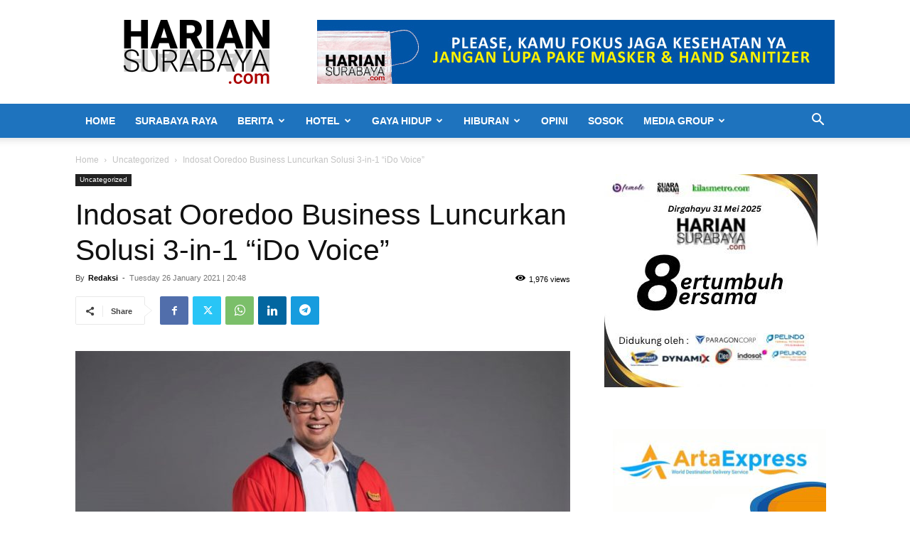

--- FILE ---
content_type: text/html; charset=UTF-8
request_url: https://hariansurabaya.com/2021/01/26/indosat-ooredoo-business-luncurkan-solusi-3-in-1-ido-voice/
body_size: 25987
content:
<!doctype html >
<!--[if IE 8]>    <html class="ie8" lang="en"> <![endif]-->
<!--[if IE 9]>    <html class="ie9" lang="en"> <![endif]-->
<!--[if gt IE 8]><!--> <html lang="en-US" prefix="og: https://ogp.me/ns#"> <!--<![endif]-->
<head>
    <title>Indosat Ooredoo Business Luncurkan Solusi 3-in-1 “iDo Voice” - Harian Surabaya</title>
    <meta charset="UTF-8" />
    <meta name="viewport" content="width=device-width, initial-scale=1.0">
    <link rel="pingback" href="https://hariansurabaya.com/xmlrpc.php" />
    	<style>img:is([sizes="auto" i], [sizes^="auto," i]) { contain-intrinsic-size: 3000px 1500px }</style>
	
<!-- Search Engine Optimization by Rank Math PRO - https://rankmath.com/ -->
<meta name="description" content="hariansurabaya.com, Jakarta - Indosat Ooredoo Business Luncurkan Solusi 3-in-1 “iDo Voice”"/>
<meta name="robots" content="index, follow, max-snippet:-1, max-video-preview:-1, max-image-preview:large"/>
<link rel="canonical" href="https://hariansurabaya.com/2021/01/26/indosat-ooredoo-business-luncurkan-solusi-3-in-1-ido-voice/" />
<meta property="og:locale" content="en_US" />
<meta property="og:type" content="article" />
<meta property="og:title" content="Indosat Ooredoo Business Luncurkan Solusi 3-in-1 “iDo Voice” - Harian Surabaya" />
<meta property="og:description" content="hariansurabaya.com, Jakarta - Indosat Ooredoo Business Luncurkan Solusi 3-in-1 “iDo Voice”" />
<meta property="og:url" content="https://hariansurabaya.com/2021/01/26/indosat-ooredoo-business-luncurkan-solusi-3-in-1-ido-voice/" />
<meta property="og:site_name" content="Harian Surabaya" />
<meta property="article:tag" content="ekonomi bisnis" />
<meta property="article:tag" content="Indosat Ooredoo" />
<meta property="article:tag" content="Nasional" />
<meta property="article:section" content="Uncategorized" />
<meta property="og:updated_time" content="2021-01-28T21:19:09+07:00" />
<meta property="og:image" content="https://hariansurabaya.com/wp-content/uploads/2021/01/CBO-Bayu-Hanantasena-2.jpg" />
<meta property="og:image:secure_url" content="https://hariansurabaya.com/wp-content/uploads/2021/01/CBO-Bayu-Hanantasena-2.jpg" />
<meta property="og:image:width" content="1063" />
<meta property="og:image:height" content="798" />
<meta property="og:image:alt" content="Indosat Ooredoo" />
<meta property="og:image:type" content="image/jpeg" />
<meta property="article:published_time" content="2021-01-26T20:48:57+07:00" />
<meta property="article:modified_time" content="2021-01-28T21:19:09+07:00" />
<meta name="twitter:card" content="summary_large_image" />
<meta name="twitter:title" content="Indosat Ooredoo Business Luncurkan Solusi 3-in-1 “iDo Voice” - Harian Surabaya" />
<meta name="twitter:description" content="hariansurabaya.com, Jakarta - Indosat Ooredoo Business Luncurkan Solusi 3-in-1 “iDo Voice”" />
<meta name="twitter:creator" content="@hariansurabaya" />
<meta name="twitter:image" content="https://hariansurabaya.com/wp-content/uploads/2021/01/CBO-Bayu-Hanantasena-2.jpg" />
<meta name="twitter:label1" content="Written by" />
<meta name="twitter:data1" content="Redaksi" />
<meta name="twitter:label2" content="Time to read" />
<meta name="twitter:data2" content="2 minutes" />
<script type="application/ld+json" class="rank-math-schema-pro">{"@context":"https://schema.org","@graph":[{"@type":["Person","Organization"],"@id":"https://hariansurabaya.com/#person","name":"Harian Surabaya"},{"@type":"WebSite","@id":"https://hariansurabaya.com/#website","url":"https://hariansurabaya.com","name":"Harian Surabaya","publisher":{"@id":"https://hariansurabaya.com/#person"},"inLanguage":"en-US"},{"@type":"ImageObject","@id":"https://hariansurabaya.com/wp-content/uploads/2021/01/CBO-Bayu-Hanantasena-2.jpg","url":"https://hariansurabaya.com/wp-content/uploads/2021/01/CBO-Bayu-Hanantasena-2.jpg","width":"1063","height":"798","caption":"Indosat Ooredoo","inLanguage":"en-US"},{"@type":"WebPage","@id":"https://hariansurabaya.com/2021/01/26/indosat-ooredoo-business-luncurkan-solusi-3-in-1-ido-voice/#webpage","url":"https://hariansurabaya.com/2021/01/26/indosat-ooredoo-business-luncurkan-solusi-3-in-1-ido-voice/","name":"Indosat Ooredoo Business Luncurkan Solusi 3-in-1 \u201ciDo Voice\u201d - Harian Surabaya","datePublished":"2021-01-26T20:48:57+07:00","dateModified":"2021-01-28T21:19:09+07:00","isPartOf":{"@id":"https://hariansurabaya.com/#website"},"primaryImageOfPage":{"@id":"https://hariansurabaya.com/wp-content/uploads/2021/01/CBO-Bayu-Hanantasena-2.jpg"},"inLanguage":"en-US"},{"@type":"Person","@id":"https://hariansurabaya.com/author/webmaster/","name":"Redaksi","url":"https://hariansurabaya.com/author/webmaster/","image":{"@type":"ImageObject","@id":"https://secure.gravatar.com/avatar/289fda1a301e4082814884bfb06cb5a84f539aa4708952db4f96f79b92549a93?s=96&amp;d=mm&amp;r=g","url":"https://secure.gravatar.com/avatar/289fda1a301e4082814884bfb06cb5a84f539aa4708952db4f96f79b92549a93?s=96&amp;d=mm&amp;r=g","caption":"Redaksi","inLanguage":"en-US"},"sameAs":["https://twitter.com/https://twitter.com/hariansurabaya"]},{"@type":"BlogPosting","headline":"Indosat Ooredoo Business Luncurkan Solusi 3-in-1 \u201ciDo Voice\u201d - Harian Surabaya","datePublished":"2021-01-26T20:48:57+07:00","dateModified":"2021-01-28T21:19:09+07:00","articleSection":"Uncategorized","author":{"@id":"https://hariansurabaya.com/author/webmaster/","name":"Redaksi"},"publisher":{"@id":"https://hariansurabaya.com/#person"},"description":"hariansurabaya.com, Jakarta - Indosat Ooredoo Business Luncurkan Solusi 3-in-1 \u201ciDo Voice\u201d","name":"Indosat Ooredoo Business Luncurkan Solusi 3-in-1 \u201ciDo Voice\u201d - Harian Surabaya","@id":"https://hariansurabaya.com/2021/01/26/indosat-ooredoo-business-luncurkan-solusi-3-in-1-ido-voice/#richSnippet","isPartOf":{"@id":"https://hariansurabaya.com/2021/01/26/indosat-ooredoo-business-luncurkan-solusi-3-in-1-ido-voice/#webpage"},"image":{"@id":"https://hariansurabaya.com/wp-content/uploads/2021/01/CBO-Bayu-Hanantasena-2.jpg"},"inLanguage":"en-US","mainEntityOfPage":{"@id":"https://hariansurabaya.com/2021/01/26/indosat-ooredoo-business-luncurkan-solusi-3-in-1-ido-voice/#webpage"}}]}</script>
<!-- /Rank Math WordPress SEO plugin -->

<link rel='dns-prefetch' href='//www.googletagmanager.com' />
<link rel="alternate" type="application/rss+xml" title="Harian Surabaya &raquo; Feed" href="https://hariansurabaya.com/feed/" />
<link rel="alternate" type="application/rss+xml" title="Harian Surabaya &raquo; Comments Feed" href="https://hariansurabaya.com/comments/feed/" />
<link rel="alternate" type="application/rss+xml" title="Harian Surabaya &raquo; Indosat Ooredoo Business Luncurkan Solusi 3-in-1 “iDo Voice” Comments Feed" href="https://hariansurabaya.com/2021/01/26/indosat-ooredoo-business-luncurkan-solusi-3-in-1-ido-voice/feed/" />
<script type="text/javascript">
/* <![CDATA[ */
window._wpemojiSettings = {"baseUrl":"https:\/\/s.w.org\/images\/core\/emoji\/16.0.1\/72x72\/","ext":".png","svgUrl":"https:\/\/s.w.org\/images\/core\/emoji\/16.0.1\/svg\/","svgExt":".svg","source":{"concatemoji":"https:\/\/hariansurabaya.com\/wp-includes\/js\/wp-emoji-release.min.js?ver=6.8.3"}};
/*! This file is auto-generated */
!function(s,n){var o,i,e;function c(e){try{var t={supportTests:e,timestamp:(new Date).valueOf()};sessionStorage.setItem(o,JSON.stringify(t))}catch(e){}}function p(e,t,n){e.clearRect(0,0,e.canvas.width,e.canvas.height),e.fillText(t,0,0);var t=new Uint32Array(e.getImageData(0,0,e.canvas.width,e.canvas.height).data),a=(e.clearRect(0,0,e.canvas.width,e.canvas.height),e.fillText(n,0,0),new Uint32Array(e.getImageData(0,0,e.canvas.width,e.canvas.height).data));return t.every(function(e,t){return e===a[t]})}function u(e,t){e.clearRect(0,0,e.canvas.width,e.canvas.height),e.fillText(t,0,0);for(var n=e.getImageData(16,16,1,1),a=0;a<n.data.length;a++)if(0!==n.data[a])return!1;return!0}function f(e,t,n,a){switch(t){case"flag":return n(e,"\ud83c\udff3\ufe0f\u200d\u26a7\ufe0f","\ud83c\udff3\ufe0f\u200b\u26a7\ufe0f")?!1:!n(e,"\ud83c\udde8\ud83c\uddf6","\ud83c\udde8\u200b\ud83c\uddf6")&&!n(e,"\ud83c\udff4\udb40\udc67\udb40\udc62\udb40\udc65\udb40\udc6e\udb40\udc67\udb40\udc7f","\ud83c\udff4\u200b\udb40\udc67\u200b\udb40\udc62\u200b\udb40\udc65\u200b\udb40\udc6e\u200b\udb40\udc67\u200b\udb40\udc7f");case"emoji":return!a(e,"\ud83e\udedf")}return!1}function g(e,t,n,a){var r="undefined"!=typeof WorkerGlobalScope&&self instanceof WorkerGlobalScope?new OffscreenCanvas(300,150):s.createElement("canvas"),o=r.getContext("2d",{willReadFrequently:!0}),i=(o.textBaseline="top",o.font="600 32px Arial",{});return e.forEach(function(e){i[e]=t(o,e,n,a)}),i}function t(e){var t=s.createElement("script");t.src=e,t.defer=!0,s.head.appendChild(t)}"undefined"!=typeof Promise&&(o="wpEmojiSettingsSupports",i=["flag","emoji"],n.supports={everything:!0,everythingExceptFlag:!0},e=new Promise(function(e){s.addEventListener("DOMContentLoaded",e,{once:!0})}),new Promise(function(t){var n=function(){try{var e=JSON.parse(sessionStorage.getItem(o));if("object"==typeof e&&"number"==typeof e.timestamp&&(new Date).valueOf()<e.timestamp+604800&&"object"==typeof e.supportTests)return e.supportTests}catch(e){}return null}();if(!n){if("undefined"!=typeof Worker&&"undefined"!=typeof OffscreenCanvas&&"undefined"!=typeof URL&&URL.createObjectURL&&"undefined"!=typeof Blob)try{var e="postMessage("+g.toString()+"("+[JSON.stringify(i),f.toString(),p.toString(),u.toString()].join(",")+"));",a=new Blob([e],{type:"text/javascript"}),r=new Worker(URL.createObjectURL(a),{name:"wpTestEmojiSupports"});return void(r.onmessage=function(e){c(n=e.data),r.terminate(),t(n)})}catch(e){}c(n=g(i,f,p,u))}t(n)}).then(function(e){for(var t in e)n.supports[t]=e[t],n.supports.everything=n.supports.everything&&n.supports[t],"flag"!==t&&(n.supports.everythingExceptFlag=n.supports.everythingExceptFlag&&n.supports[t]);n.supports.everythingExceptFlag=n.supports.everythingExceptFlag&&!n.supports.flag,n.DOMReady=!1,n.readyCallback=function(){n.DOMReady=!0}}).then(function(){return e}).then(function(){var e;n.supports.everything||(n.readyCallback(),(e=n.source||{}).concatemoji?t(e.concatemoji):e.wpemoji&&e.twemoji&&(t(e.twemoji),t(e.wpemoji)))}))}((window,document),window._wpemojiSettings);
/* ]]> */
</script>

<style id='wp-emoji-styles-inline-css' type='text/css'>

	img.wp-smiley, img.emoji {
		display: inline !important;
		border: none !important;
		box-shadow: none !important;
		height: 1em !important;
		width: 1em !important;
		margin: 0 0.07em !important;
		vertical-align: -0.1em !important;
		background: none !important;
		padding: 0 !important;
	}
</style>
<link rel='stylesheet' id='wp-block-library-css' href='https://hariansurabaya.com/wp-includes/css/dist/block-library/style.min.css?ver=6.8.3' type='text/css' media='all' />
<style id='classic-theme-styles-inline-css' type='text/css'>
/*! This file is auto-generated */
.wp-block-button__link{color:#fff;background-color:#32373c;border-radius:9999px;box-shadow:none;text-decoration:none;padding:calc(.667em + 2px) calc(1.333em + 2px);font-size:1.125em}.wp-block-file__button{background:#32373c;color:#fff;text-decoration:none}
</style>
<style id='global-styles-inline-css' type='text/css'>
:root{--wp--preset--aspect-ratio--square: 1;--wp--preset--aspect-ratio--4-3: 4/3;--wp--preset--aspect-ratio--3-4: 3/4;--wp--preset--aspect-ratio--3-2: 3/2;--wp--preset--aspect-ratio--2-3: 2/3;--wp--preset--aspect-ratio--16-9: 16/9;--wp--preset--aspect-ratio--9-16: 9/16;--wp--preset--color--black: #000000;--wp--preset--color--cyan-bluish-gray: #abb8c3;--wp--preset--color--white: #ffffff;--wp--preset--color--pale-pink: #f78da7;--wp--preset--color--vivid-red: #cf2e2e;--wp--preset--color--luminous-vivid-orange: #ff6900;--wp--preset--color--luminous-vivid-amber: #fcb900;--wp--preset--color--light-green-cyan: #7bdcb5;--wp--preset--color--vivid-green-cyan: #00d084;--wp--preset--color--pale-cyan-blue: #8ed1fc;--wp--preset--color--vivid-cyan-blue: #0693e3;--wp--preset--color--vivid-purple: #9b51e0;--wp--preset--gradient--vivid-cyan-blue-to-vivid-purple: linear-gradient(135deg,rgba(6,147,227,1) 0%,rgb(155,81,224) 100%);--wp--preset--gradient--light-green-cyan-to-vivid-green-cyan: linear-gradient(135deg,rgb(122,220,180) 0%,rgb(0,208,130) 100%);--wp--preset--gradient--luminous-vivid-amber-to-luminous-vivid-orange: linear-gradient(135deg,rgba(252,185,0,1) 0%,rgba(255,105,0,1) 100%);--wp--preset--gradient--luminous-vivid-orange-to-vivid-red: linear-gradient(135deg,rgba(255,105,0,1) 0%,rgb(207,46,46) 100%);--wp--preset--gradient--very-light-gray-to-cyan-bluish-gray: linear-gradient(135deg,rgb(238,238,238) 0%,rgb(169,184,195) 100%);--wp--preset--gradient--cool-to-warm-spectrum: linear-gradient(135deg,rgb(74,234,220) 0%,rgb(151,120,209) 20%,rgb(207,42,186) 40%,rgb(238,44,130) 60%,rgb(251,105,98) 80%,rgb(254,248,76) 100%);--wp--preset--gradient--blush-light-purple: linear-gradient(135deg,rgb(255,206,236) 0%,rgb(152,150,240) 100%);--wp--preset--gradient--blush-bordeaux: linear-gradient(135deg,rgb(254,205,165) 0%,rgb(254,45,45) 50%,rgb(107,0,62) 100%);--wp--preset--gradient--luminous-dusk: linear-gradient(135deg,rgb(255,203,112) 0%,rgb(199,81,192) 50%,rgb(65,88,208) 100%);--wp--preset--gradient--pale-ocean: linear-gradient(135deg,rgb(255,245,203) 0%,rgb(182,227,212) 50%,rgb(51,167,181) 100%);--wp--preset--gradient--electric-grass: linear-gradient(135deg,rgb(202,248,128) 0%,rgb(113,206,126) 100%);--wp--preset--gradient--midnight: linear-gradient(135deg,rgb(2,3,129) 0%,rgb(40,116,252) 100%);--wp--preset--font-size--small: 11px;--wp--preset--font-size--medium: 20px;--wp--preset--font-size--large: 32px;--wp--preset--font-size--x-large: 42px;--wp--preset--font-size--regular: 15px;--wp--preset--font-size--larger: 50px;--wp--preset--spacing--20: 0.44rem;--wp--preset--spacing--30: 0.67rem;--wp--preset--spacing--40: 1rem;--wp--preset--spacing--50: 1.5rem;--wp--preset--spacing--60: 2.25rem;--wp--preset--spacing--70: 3.38rem;--wp--preset--spacing--80: 5.06rem;--wp--preset--shadow--natural: 6px 6px 9px rgba(0, 0, 0, 0.2);--wp--preset--shadow--deep: 12px 12px 50px rgba(0, 0, 0, 0.4);--wp--preset--shadow--sharp: 6px 6px 0px rgba(0, 0, 0, 0.2);--wp--preset--shadow--outlined: 6px 6px 0px -3px rgba(255, 255, 255, 1), 6px 6px rgba(0, 0, 0, 1);--wp--preset--shadow--crisp: 6px 6px 0px rgba(0, 0, 0, 1);}:where(.is-layout-flex){gap: 0.5em;}:where(.is-layout-grid){gap: 0.5em;}body .is-layout-flex{display: flex;}.is-layout-flex{flex-wrap: wrap;align-items: center;}.is-layout-flex > :is(*, div){margin: 0;}body .is-layout-grid{display: grid;}.is-layout-grid > :is(*, div){margin: 0;}:where(.wp-block-columns.is-layout-flex){gap: 2em;}:where(.wp-block-columns.is-layout-grid){gap: 2em;}:where(.wp-block-post-template.is-layout-flex){gap: 1.25em;}:where(.wp-block-post-template.is-layout-grid){gap: 1.25em;}.has-black-color{color: var(--wp--preset--color--black) !important;}.has-cyan-bluish-gray-color{color: var(--wp--preset--color--cyan-bluish-gray) !important;}.has-white-color{color: var(--wp--preset--color--white) !important;}.has-pale-pink-color{color: var(--wp--preset--color--pale-pink) !important;}.has-vivid-red-color{color: var(--wp--preset--color--vivid-red) !important;}.has-luminous-vivid-orange-color{color: var(--wp--preset--color--luminous-vivid-orange) !important;}.has-luminous-vivid-amber-color{color: var(--wp--preset--color--luminous-vivid-amber) !important;}.has-light-green-cyan-color{color: var(--wp--preset--color--light-green-cyan) !important;}.has-vivid-green-cyan-color{color: var(--wp--preset--color--vivid-green-cyan) !important;}.has-pale-cyan-blue-color{color: var(--wp--preset--color--pale-cyan-blue) !important;}.has-vivid-cyan-blue-color{color: var(--wp--preset--color--vivid-cyan-blue) !important;}.has-vivid-purple-color{color: var(--wp--preset--color--vivid-purple) !important;}.has-black-background-color{background-color: var(--wp--preset--color--black) !important;}.has-cyan-bluish-gray-background-color{background-color: var(--wp--preset--color--cyan-bluish-gray) !important;}.has-white-background-color{background-color: var(--wp--preset--color--white) !important;}.has-pale-pink-background-color{background-color: var(--wp--preset--color--pale-pink) !important;}.has-vivid-red-background-color{background-color: var(--wp--preset--color--vivid-red) !important;}.has-luminous-vivid-orange-background-color{background-color: var(--wp--preset--color--luminous-vivid-orange) !important;}.has-luminous-vivid-amber-background-color{background-color: var(--wp--preset--color--luminous-vivid-amber) !important;}.has-light-green-cyan-background-color{background-color: var(--wp--preset--color--light-green-cyan) !important;}.has-vivid-green-cyan-background-color{background-color: var(--wp--preset--color--vivid-green-cyan) !important;}.has-pale-cyan-blue-background-color{background-color: var(--wp--preset--color--pale-cyan-blue) !important;}.has-vivid-cyan-blue-background-color{background-color: var(--wp--preset--color--vivid-cyan-blue) !important;}.has-vivid-purple-background-color{background-color: var(--wp--preset--color--vivid-purple) !important;}.has-black-border-color{border-color: var(--wp--preset--color--black) !important;}.has-cyan-bluish-gray-border-color{border-color: var(--wp--preset--color--cyan-bluish-gray) !important;}.has-white-border-color{border-color: var(--wp--preset--color--white) !important;}.has-pale-pink-border-color{border-color: var(--wp--preset--color--pale-pink) !important;}.has-vivid-red-border-color{border-color: var(--wp--preset--color--vivid-red) !important;}.has-luminous-vivid-orange-border-color{border-color: var(--wp--preset--color--luminous-vivid-orange) !important;}.has-luminous-vivid-amber-border-color{border-color: var(--wp--preset--color--luminous-vivid-amber) !important;}.has-light-green-cyan-border-color{border-color: var(--wp--preset--color--light-green-cyan) !important;}.has-vivid-green-cyan-border-color{border-color: var(--wp--preset--color--vivid-green-cyan) !important;}.has-pale-cyan-blue-border-color{border-color: var(--wp--preset--color--pale-cyan-blue) !important;}.has-vivid-cyan-blue-border-color{border-color: var(--wp--preset--color--vivid-cyan-blue) !important;}.has-vivid-purple-border-color{border-color: var(--wp--preset--color--vivid-purple) !important;}.has-vivid-cyan-blue-to-vivid-purple-gradient-background{background: var(--wp--preset--gradient--vivid-cyan-blue-to-vivid-purple) !important;}.has-light-green-cyan-to-vivid-green-cyan-gradient-background{background: var(--wp--preset--gradient--light-green-cyan-to-vivid-green-cyan) !important;}.has-luminous-vivid-amber-to-luminous-vivid-orange-gradient-background{background: var(--wp--preset--gradient--luminous-vivid-amber-to-luminous-vivid-orange) !important;}.has-luminous-vivid-orange-to-vivid-red-gradient-background{background: var(--wp--preset--gradient--luminous-vivid-orange-to-vivid-red) !important;}.has-very-light-gray-to-cyan-bluish-gray-gradient-background{background: var(--wp--preset--gradient--very-light-gray-to-cyan-bluish-gray) !important;}.has-cool-to-warm-spectrum-gradient-background{background: var(--wp--preset--gradient--cool-to-warm-spectrum) !important;}.has-blush-light-purple-gradient-background{background: var(--wp--preset--gradient--blush-light-purple) !important;}.has-blush-bordeaux-gradient-background{background: var(--wp--preset--gradient--blush-bordeaux) !important;}.has-luminous-dusk-gradient-background{background: var(--wp--preset--gradient--luminous-dusk) !important;}.has-pale-ocean-gradient-background{background: var(--wp--preset--gradient--pale-ocean) !important;}.has-electric-grass-gradient-background{background: var(--wp--preset--gradient--electric-grass) !important;}.has-midnight-gradient-background{background: var(--wp--preset--gradient--midnight) !important;}.has-small-font-size{font-size: var(--wp--preset--font-size--small) !important;}.has-medium-font-size{font-size: var(--wp--preset--font-size--medium) !important;}.has-large-font-size{font-size: var(--wp--preset--font-size--large) !important;}.has-x-large-font-size{font-size: var(--wp--preset--font-size--x-large) !important;}
:where(.wp-block-post-template.is-layout-flex){gap: 1.25em;}:where(.wp-block-post-template.is-layout-grid){gap: 1.25em;}
:where(.wp-block-columns.is-layout-flex){gap: 2em;}:where(.wp-block-columns.is-layout-grid){gap: 2em;}
:root :where(.wp-block-pullquote){font-size: 1.5em;line-height: 1.6;}
</style>
<link rel='stylesheet' id='contact-form-7-css' href='https://hariansurabaya.com/wp-content/plugins/contact-form-7/includes/css/styles.css?ver=6.1.4' type='text/css' media='all' />
<link rel='stylesheet' id='td-plugin-newsletter-css' href='https://hariansurabaya.com/wp-content/plugins/td-newsletter/style.css?ver=12.6.8' type='text/css' media='all' />
<link rel='stylesheet' id='td-plugin-multi-purpose-css' href='https://hariansurabaya.com/wp-content/plugins/td-composer/td-multi-purpose/style.css?ver=def8edc4e13d95bdf49953a9dce2f608' type='text/css' media='all' />
<link rel='stylesheet' id='td-theme-css' href='https://hariansurabaya.com/wp-content/themes/Newspaper/style.css?ver=12.6.8' type='text/css' media='all' />
<style id='td-theme-inline-css' type='text/css'>@media (max-width:767px){.td-header-desktop-wrap{display:none}}@media (min-width:767px){.td-header-mobile-wrap{display:none}}</style>
<link rel='stylesheet' id='js_composer_front-css' href='https://hariansurabaya.com/wp-content/plugins/js_composer/assets/css/js_composer.min.css?ver=8.5' type='text/css' media='all' />
<link rel='stylesheet' id='td-legacy-framework-front-style-css' href='https://hariansurabaya.com/wp-content/plugins/td-composer/legacy/Newspaper/assets/css/td_legacy_main.css?ver=def8edc4e13d95bdf49953a9dce2f608' type='text/css' media='all' />
<link rel='stylesheet' id='td-standard-pack-framework-front-style-css' href='https://hariansurabaya.com/wp-content/plugins/td-standard-pack/Newspaper/assets/css/td_standard_pack_main.css?ver=1b3d5bf2c64738aa07b4643e31257da9' type='text/css' media='all' />
<link rel='stylesheet' id='tdb_style_cloud_templates_front-css' href='https://hariansurabaya.com/wp-content/plugins/td-cloud-library/assets/css/tdb_main.css?ver=b33652f2535d2f3812f59e306e26300d' type='text/css' media='all' />
<script type="text/javascript" src="https://hariansurabaya.com/wp-content/plugins/wp-letsencrypt-ssl/admin/js/jsredirect.js?ver=7.8.5.7" id="wpen-jsredirect-js"></script>
<script type="text/javascript" src="https://hariansurabaya.com/wp-includes/js/jquery/jquery.min.js?ver=3.7.1" id="jquery-core-js"></script>
<script type="text/javascript" src="https://hariansurabaya.com/wp-includes/js/jquery/jquery-migrate.min.js?ver=3.4.1" id="jquery-migrate-js"></script>

<!-- Google tag (gtag.js) snippet added by Site Kit -->
<!-- Google Analytics snippet added by Site Kit -->
<script type="text/javascript" src="https://www.googletagmanager.com/gtag/js?id=GT-5NGVKVPG" id="google_gtagjs-js" async></script>
<script type="text/javascript" id="google_gtagjs-js-after">
/* <![CDATA[ */
window.dataLayer = window.dataLayer || [];function gtag(){dataLayer.push(arguments);}
gtag("set","linker",{"domains":["hariansurabaya.com"]});
gtag("js", new Date());
gtag("set", "developer_id.dZTNiMT", true);
gtag("config", "GT-5NGVKVPG");
/* ]]> */
</script>
<script></script><link rel="https://api.w.org/" href="https://hariansurabaya.com/wp-json/" /><link rel="alternate" title="JSON" type="application/json" href="https://hariansurabaya.com/wp-json/wp/v2/posts/3939" /><link rel="EditURI" type="application/rsd+xml" title="RSD" href="https://hariansurabaya.com/xmlrpc.php?rsd" />
<meta name="generator" content="WordPress 6.8.3" />
<link rel='shortlink' href='https://hariansurabaya.com/?p=3939' />
<link rel="alternate" title="oEmbed (JSON)" type="application/json+oembed" href="https://hariansurabaya.com/wp-json/oembed/1.0/embed?url=https%3A%2F%2Fhariansurabaya.com%2F2021%2F01%2F26%2Findosat-ooredoo-business-luncurkan-solusi-3-in-1-ido-voice%2F" />
<link rel="alternate" title="oEmbed (XML)" type="text/xml+oembed" href="https://hariansurabaya.com/wp-json/oembed/1.0/embed?url=https%3A%2F%2Fhariansurabaya.com%2F2021%2F01%2F26%2Findosat-ooredoo-business-luncurkan-solusi-3-in-1-ido-voice%2F&#038;format=xml" />
<meta name="generator" content="Site Kit by Google 1.170.0" />    <script>
        window.tdb_global_vars = {"wpRestUrl":"https:\/\/hariansurabaya.com\/wp-json\/","permalinkStructure":"\/%year%\/%monthnum%\/%day%\/%postname%\/"};
        window.tdb_p_autoload_vars = {"isAjax":false,"isAdminBarShowing":false,"autoloadStatus":"off","origPostEditUrl":null};
    </script>
    
    <style id="tdb-global-colors">:root{--accent-color:#fff}</style>

    
	<meta name="generator" content="Powered by WPBakery Page Builder - drag and drop page builder for WordPress."/>

<!-- JS generated by theme -->

<script type="text/javascript" id="td-generated-header-js">
    
    

	    var tdBlocksArray = []; //here we store all the items for the current page

	    // td_block class - each ajax block uses a object of this class for requests
	    function tdBlock() {
		    this.id = '';
		    this.block_type = 1; //block type id (1-234 etc)
		    this.atts = '';
		    this.td_column_number = '';
		    this.td_current_page = 1; //
		    this.post_count = 0; //from wp
		    this.found_posts = 0; //from wp
		    this.max_num_pages = 0; //from wp
		    this.td_filter_value = ''; //current live filter value
		    this.is_ajax_running = false;
		    this.td_user_action = ''; // load more or infinite loader (used by the animation)
		    this.header_color = '';
		    this.ajax_pagination_infinite_stop = ''; //show load more at page x
	    }

        // td_js_generator - mini detector
        ( function () {
            var htmlTag = document.getElementsByTagName("html")[0];

	        if ( navigator.userAgent.indexOf("MSIE 10.0") > -1 ) {
                htmlTag.className += ' ie10';
            }

            if ( !!navigator.userAgent.match(/Trident.*rv\:11\./) ) {
                htmlTag.className += ' ie11';
            }

	        if ( navigator.userAgent.indexOf("Edge") > -1 ) {
                htmlTag.className += ' ieEdge';
            }

            if ( /(iPad|iPhone|iPod)/g.test(navigator.userAgent) ) {
                htmlTag.className += ' td-md-is-ios';
            }

            var user_agent = navigator.userAgent.toLowerCase();
            if ( user_agent.indexOf("android") > -1 ) {
                htmlTag.className += ' td-md-is-android';
            }

            if ( -1 !== navigator.userAgent.indexOf('Mac OS X')  ) {
                htmlTag.className += ' td-md-is-os-x';
            }

            if ( /chrom(e|ium)/.test(navigator.userAgent.toLowerCase()) ) {
               htmlTag.className += ' td-md-is-chrome';
            }

            if ( -1 !== navigator.userAgent.indexOf('Firefox') ) {
                htmlTag.className += ' td-md-is-firefox';
            }

            if ( -1 !== navigator.userAgent.indexOf('Safari') && -1 === navigator.userAgent.indexOf('Chrome') ) {
                htmlTag.className += ' td-md-is-safari';
            }

            if( -1 !== navigator.userAgent.indexOf('IEMobile') ){
                htmlTag.className += ' td-md-is-iemobile';
            }

        })();

        var tdLocalCache = {};

        ( function () {
            "use strict";

            tdLocalCache = {
                data: {},
                remove: function (resource_id) {
                    delete tdLocalCache.data[resource_id];
                },
                exist: function (resource_id) {
                    return tdLocalCache.data.hasOwnProperty(resource_id) && tdLocalCache.data[resource_id] !== null;
                },
                get: function (resource_id) {
                    return tdLocalCache.data[resource_id];
                },
                set: function (resource_id, cachedData) {
                    tdLocalCache.remove(resource_id);
                    tdLocalCache.data[resource_id] = cachedData;
                }
            };
        })();

    
    
var td_viewport_interval_list=[{"limitBottom":767,"sidebarWidth":228},{"limitBottom":1018,"sidebarWidth":300},{"limitBottom":1140,"sidebarWidth":324}];
var td_animation_stack_effect="type0";
var tds_animation_stack=true;
var td_animation_stack_specific_selectors=".entry-thumb, img, .td-lazy-img";
var td_animation_stack_general_selectors=".td-animation-stack img, .td-animation-stack .entry-thumb, .post img, .td-animation-stack .td-lazy-img";
var tdc_is_installed="yes";
var td_ajax_url="https:\/\/hariansurabaya.com\/wp-admin\/admin-ajax.php?td_theme_name=Newspaper&v=12.6.8";
var td_get_template_directory_uri="https:\/\/hariansurabaya.com\/wp-content\/plugins\/td-composer\/legacy\/common";
var tds_snap_menu="smart_snap_always";
var tds_logo_on_sticky="show_header_logo";
var tds_header_style="";
var td_please_wait="Please wait...";
var td_email_user_pass_incorrect="User or password incorrect!";
var td_email_user_incorrect="Email or username incorrect!";
var td_email_incorrect="Email incorrect!";
var td_user_incorrect="Username incorrect!";
var td_email_user_empty="Email or username empty!";
var td_pass_empty="Pass empty!";
var td_pass_pattern_incorrect="Invalid Pass Pattern!";
var td_retype_pass_incorrect="Retyped Pass incorrect!";
var tds_more_articles_on_post_enable="show";
var tds_more_articles_on_post_time_to_wait="";
var tds_more_articles_on_post_pages_distance_from_top=0;
var tds_captcha="";
var tds_theme_color_site_wide="#4db2ec";
var tds_smart_sidebar="enabled";
var tdThemeName="Newspaper";
var tdThemeNameWl="Newspaper";
var td_magnific_popup_translation_tPrev="Previous (Left arrow key)";
var td_magnific_popup_translation_tNext="Next (Right arrow key)";
var td_magnific_popup_translation_tCounter="%curr% of %total%";
var td_magnific_popup_translation_ajax_tError="The content from %url% could not be loaded.";
var td_magnific_popup_translation_image_tError="The image #%curr% could not be loaded.";
var tdBlockNonce="e5b01de810";
var tdMobileMenu="enabled";
var tdMobileSearch="enabled";
var tdDateNamesI18n={"month_names":["January","February","March","April","May","June","July","August","September","October","November","December"],"month_names_short":["Jan","Feb","Mar","Apr","May","Jun","Jul","Aug","Sep","Oct","Nov","Dec"],"day_names":["Sunday","Monday","Tuesday","Wednesday","Thursday","Friday","Saturday"],"day_names_short":["Sun","Mon","Tue","Wed","Thu","Fri","Sat"]};
var tdb_modal_confirm="Save";
var tdb_modal_cancel="Cancel";
var tdb_modal_confirm_alt="Yes";
var tdb_modal_cancel_alt="No";
var td_deploy_mode="deploy";
var td_ad_background_click_link="";
var td_ad_background_click_target="";
</script>


<!-- Header style compiled by theme -->

<style>.block-title>span,.block-title>span>a,.block-title>a,.block-title>label,.widgettitle,.widgettitle:after,.td-trending-now-title,.td-trending-now-wrapper:hover .td-trending-now-title,.wpb_tabs li.ui-tabs-active a,.wpb_tabs li:hover a,.vc_tta-container .vc_tta-color-grey.vc_tta-tabs-position-top.vc_tta-style-classic .vc_tta-tabs-container .vc_tta-tab.vc_active>a,.vc_tta-container .vc_tta-color-grey.vc_tta-tabs-position-top.vc_tta-style-classic .vc_tta-tabs-container .vc_tta-tab:hover>a,.td_block_template_1 .td-related-title .td-cur-simple-item,.td-subcat-filter .td-subcat-dropdown:hover .td-subcat-more,.td-weather-information:before,.td-weather-week:before,.td_block_exchange .td-exchange-header:before,.td-theme-wrap .td_block_template_3 .td-block-title>*,.td-theme-wrap .td_block_template_4 .td-block-title>*,.td-theme-wrap .td_block_template_7 .td-block-title>*,.td-theme-wrap .td_block_template_9 .td-block-title:after,.td-theme-wrap .td_block_template_10 .td-block-title::before,.td-theme-wrap .td_block_template_11 .td-block-title::before,.td-theme-wrap .td_block_template_11 .td-block-title::after,.td-theme-wrap .td_block_template_14 .td-block-title,.td-theme-wrap .td_block_template_15 .td-block-title:before,.td-theme-wrap .td_block_template_17 .td-block-title:before{background-color:#222222}.block-title,.td_block_template_1 .td-related-title,.wpb_tabs .wpb_tabs_nav,.vc_tta-container .vc_tta-color-grey.vc_tta-tabs-position-top.vc_tta-style-classic .vc_tta-tabs-container,.td-theme-wrap .td_block_template_5 .td-block-title>*,.td-theme-wrap .td_block_template_17 .td-block-title,.td-theme-wrap .td_block_template_17 .td-block-title::before{border-color:#222222}.td-theme-wrap .td_block_template_4 .td-block-title>*:before,.td-theme-wrap .td_block_template_17 .td-block-title::after{border-color:#222222 transparent transparent transparent}.td-theme-wrap .td_block_template_4 .td-related-title .td-cur-simple-item:before{border-color:#222222 transparent transparent transparent!important}@media (max-width:767px){body .td-header-wrap .td-header-main-menu{background-color:#f2f2f2!important}}@media (max-width:767px){body #td-top-mobile-toggle i,.td-header-wrap .header-search-wrap .td-icon-search{color:#1e73be!important}}.td-menu-background:before,.td-search-background:before{background:#1e73be;background:-moz-linear-gradient(top,#1e73be 0%,#1e73be 100%);background:-webkit-gradient(left top,left bottom,color-stop(0%,#1e73be),color-stop(100%,#1e73be));background:-webkit-linear-gradient(top,#1e73be 0%,#1e73be 100%);background:-o-linear-gradient(top,#1e73be 0%,#1e73be 100%);background:-ms-linear-gradient(top,#1e73be 0%,#1e73be 100%);background:linear-gradient(to bottom,#1e73be 0%,#1e73be 100%);filter:progid:DXImageTransform.Microsoft.gradient(startColorstr='#1e73be',endColorstr='#1e73be',GradientType=0)}.td-menu-background,.td-search-background{background-image:url('https://hariansurabaya.com/wp-content/uploads/2020/12/8.jpg')}.white-popup-block:before{background-image:url('https://hariansurabaya.com/wp-content/uploads/2020/12/8.jpg')}.td-header-wrap .td-header-menu-wrap-full,.td-header-menu-wrap.td-affix,.td-header-style-3 .td-header-main-menu,.td-header-style-3 .td-affix .td-header-main-menu,.td-header-style-4 .td-header-main-menu,.td-header-style-4 .td-affix .td-header-main-menu,.td-header-style-8 .td-header-menu-wrap.td-affix,.td-header-style-8 .td-header-top-menu-full{background-color:#1e73be}.td-boxed-layout .td-header-style-3 .td-header-menu-wrap,.td-boxed-layout .td-header-style-4 .td-header-menu-wrap,.td-header-style-3 .td_stretch_content .td-header-menu-wrap,.td-header-style-4 .td_stretch_content .td-header-menu-wrap{background-color:#1e73be!important}@media (min-width:1019px){.td-header-style-1 .td-header-sp-recs,.td-header-style-1 .td-header-sp-logo{margin-bottom:28px}}@media (min-width:768px) and (max-width:1018px){.td-header-style-1 .td-header-sp-recs,.td-header-style-1 .td-header-sp-logo{margin-bottom:14px}}.td-header-style-7 .td-header-top-menu{border-bottom:none}.td-header-wrap .td-header-menu-wrap .sf-menu>li>a,.td-header-wrap .td-header-menu-social .td-social-icon-wrap a,.td-header-style-4 .td-header-menu-social .td-social-icon-wrap i,.td-header-style-5 .td-header-menu-social .td-social-icon-wrap i,.td-header-style-6 .td-header-menu-social .td-social-icon-wrap i,.td-header-style-12 .td-header-menu-social .td-social-icon-wrap i,.td-header-wrap .header-search-wrap #td-header-search-button .td-icon-search{color:#ffffff}.td-header-wrap .td-header-menu-social+.td-search-wrapper #td-header-search-button:before{background-color:#ffffff}.td-footer-wrapper,.td-footer-wrapper .td_block_template_7 .td-block-title>*,.td-footer-wrapper .td_block_template_17 .td-block-title,.td-footer-wrapper .td-block-title-wrap .td-wrapper-pulldown-filter{background-color:#111111}.td-footer-wrapper::before{background-image:url('https://hariansurabaya.com/wp-content/uploads/2020/12/8.jpg')}.td-footer-wrapper::before{background-size:cover}.td-footer-wrapper::before{background-position:center center}.td-footer-wrapper::before{opacity:0.1}.block-title>span,.block-title>span>a,.block-title>a,.block-title>label,.widgettitle,.widgettitle:after,.td-trending-now-title,.td-trending-now-wrapper:hover .td-trending-now-title,.wpb_tabs li.ui-tabs-active a,.wpb_tabs li:hover a,.vc_tta-container .vc_tta-color-grey.vc_tta-tabs-position-top.vc_tta-style-classic .vc_tta-tabs-container .vc_tta-tab.vc_active>a,.vc_tta-container .vc_tta-color-grey.vc_tta-tabs-position-top.vc_tta-style-classic .vc_tta-tabs-container .vc_tta-tab:hover>a,.td_block_template_1 .td-related-title .td-cur-simple-item,.td-subcat-filter .td-subcat-dropdown:hover .td-subcat-more,.td-weather-information:before,.td-weather-week:before,.td_block_exchange .td-exchange-header:before,.td-theme-wrap .td_block_template_3 .td-block-title>*,.td-theme-wrap .td_block_template_4 .td-block-title>*,.td-theme-wrap .td_block_template_7 .td-block-title>*,.td-theme-wrap .td_block_template_9 .td-block-title:after,.td-theme-wrap .td_block_template_10 .td-block-title::before,.td-theme-wrap .td_block_template_11 .td-block-title::before,.td-theme-wrap .td_block_template_11 .td-block-title::after,.td-theme-wrap .td_block_template_14 .td-block-title,.td-theme-wrap .td_block_template_15 .td-block-title:before,.td-theme-wrap .td_block_template_17 .td-block-title:before{background-color:#222222}.block-title,.td_block_template_1 .td-related-title,.wpb_tabs .wpb_tabs_nav,.vc_tta-container .vc_tta-color-grey.vc_tta-tabs-position-top.vc_tta-style-classic .vc_tta-tabs-container,.td-theme-wrap .td_block_template_5 .td-block-title>*,.td-theme-wrap .td_block_template_17 .td-block-title,.td-theme-wrap .td_block_template_17 .td-block-title::before{border-color:#222222}.td-theme-wrap .td_block_template_4 .td-block-title>*:before,.td-theme-wrap .td_block_template_17 .td-block-title::after{border-color:#222222 transparent transparent transparent}.td-theme-wrap .td_block_template_4 .td-related-title .td-cur-simple-item:before{border-color:#222222 transparent transparent transparent!important}@media (max-width:767px){body .td-header-wrap .td-header-main-menu{background-color:#f2f2f2!important}}@media (max-width:767px){body #td-top-mobile-toggle i,.td-header-wrap .header-search-wrap .td-icon-search{color:#1e73be!important}}.td-menu-background:before,.td-search-background:before{background:#1e73be;background:-moz-linear-gradient(top,#1e73be 0%,#1e73be 100%);background:-webkit-gradient(left top,left bottom,color-stop(0%,#1e73be),color-stop(100%,#1e73be));background:-webkit-linear-gradient(top,#1e73be 0%,#1e73be 100%);background:-o-linear-gradient(top,#1e73be 0%,#1e73be 100%);background:-ms-linear-gradient(top,#1e73be 0%,#1e73be 100%);background:linear-gradient(to bottom,#1e73be 0%,#1e73be 100%);filter:progid:DXImageTransform.Microsoft.gradient(startColorstr='#1e73be',endColorstr='#1e73be',GradientType=0)}.td-menu-background,.td-search-background{background-image:url('https://hariansurabaya.com/wp-content/uploads/2020/12/8.jpg')}.white-popup-block:before{background-image:url('https://hariansurabaya.com/wp-content/uploads/2020/12/8.jpg')}.td-header-wrap .td-header-menu-wrap-full,.td-header-menu-wrap.td-affix,.td-header-style-3 .td-header-main-menu,.td-header-style-3 .td-affix .td-header-main-menu,.td-header-style-4 .td-header-main-menu,.td-header-style-4 .td-affix .td-header-main-menu,.td-header-style-8 .td-header-menu-wrap.td-affix,.td-header-style-8 .td-header-top-menu-full{background-color:#1e73be}.td-boxed-layout .td-header-style-3 .td-header-menu-wrap,.td-boxed-layout .td-header-style-4 .td-header-menu-wrap,.td-header-style-3 .td_stretch_content .td-header-menu-wrap,.td-header-style-4 .td_stretch_content .td-header-menu-wrap{background-color:#1e73be!important}@media (min-width:1019px){.td-header-style-1 .td-header-sp-recs,.td-header-style-1 .td-header-sp-logo{margin-bottom:28px}}@media (min-width:768px) and (max-width:1018px){.td-header-style-1 .td-header-sp-recs,.td-header-style-1 .td-header-sp-logo{margin-bottom:14px}}.td-header-style-7 .td-header-top-menu{border-bottom:none}.td-header-wrap .td-header-menu-wrap .sf-menu>li>a,.td-header-wrap .td-header-menu-social .td-social-icon-wrap a,.td-header-style-4 .td-header-menu-social .td-social-icon-wrap i,.td-header-style-5 .td-header-menu-social .td-social-icon-wrap i,.td-header-style-6 .td-header-menu-social .td-social-icon-wrap i,.td-header-style-12 .td-header-menu-social .td-social-icon-wrap i,.td-header-wrap .header-search-wrap #td-header-search-button .td-icon-search{color:#ffffff}.td-header-wrap .td-header-menu-social+.td-search-wrapper #td-header-search-button:before{background-color:#ffffff}.td-footer-wrapper,.td-footer-wrapper .td_block_template_7 .td-block-title>*,.td-footer-wrapper .td_block_template_17 .td-block-title,.td-footer-wrapper .td-block-title-wrap .td-wrapper-pulldown-filter{background-color:#111111}.td-footer-wrapper::before{background-image:url('https://hariansurabaya.com/wp-content/uploads/2020/12/8.jpg')}.td-footer-wrapper::before{background-size:cover}.td-footer-wrapper::before{background-position:center center}.td-footer-wrapper::before{opacity:0.1}</style>




<script type="application/ld+json">
    {
        "@context": "https://schema.org",
        "@type": "BreadcrumbList",
        "itemListElement": [
            {
                "@type": "ListItem",
                "position": 1,
                "item": {
                    "@type": "WebSite",
                    "@id": "https://hariansurabaya.com/",
                    "name": "Home"
                }
            },
            {
                "@type": "ListItem",
                "position": 2,
                    "item": {
                    "@type": "WebPage",
                    "@id": "https://hariansurabaya.com/category/uncategorized/",
                    "name": "Uncategorized"
                }
            }
            ,{
                "@type": "ListItem",
                "position": 3,
                    "item": {
                    "@type": "WebPage",
                    "@id": "https://hariansurabaya.com/2021/01/26/indosat-ooredoo-business-luncurkan-solusi-3-in-1-ido-voice/",
                    "name": "Indosat Ooredoo Business Luncurkan Solusi 3-in-1 “iDo Voice”"                                
                }
            }    
        ]
    }
</script>
<link rel="icon" href="https://hariansurabaya.com/wp-content/uploads/2018/08/logo-harian-surabaya-1-150x150.jpg" sizes="32x32" />
<link rel="icon" href="https://hariansurabaya.com/wp-content/uploads/2018/08/logo-harian-surabaya-1-300x300.jpg" sizes="192x192" />
<link rel="apple-touch-icon" href="https://hariansurabaya.com/wp-content/uploads/2018/08/logo-harian-surabaya-1-300x300.jpg" />
<meta name="msapplication-TileImage" content="https://hariansurabaya.com/wp-content/uploads/2018/08/logo-harian-surabaya-1-300x300.jpg" />

<!-- Button style compiled by theme -->

<style></style>

<noscript><style> .wpb_animate_when_almost_visible { opacity: 1; }</style></noscript>	<style id="tdw-css-placeholder">.stepjplcyfjwghibyujr{}.step4636435346{}var a=1;var b=2;var c=4;</style></head>

<body class="wp-singular post-template-default single single-post postid-3939 single-format-standard wp-theme-Newspaper td-standard-pack indosat-ooredoo-business-luncurkan-solusi-3-in-1-ido-voice global-block-template-1 wpb-js-composer js-comp-ver-8.5 vc_responsive td-animation-stack-type0 td-full-layout" itemscope="itemscope" itemtype="https://schema.org/WebPage">

<div class="td-scroll-up" data-style="style1"><i class="td-icon-menu-up"></i></div>
    <div class="td-menu-background" style="visibility:hidden"></div>
<div id="td-mobile-nav" style="visibility:hidden">
    <div class="td-mobile-container">
        <!-- mobile menu top section -->
        <div class="td-menu-socials-wrap">
            <!-- socials -->
            <div class="td-menu-socials">
                
        <span class="td-social-icon-wrap">
            <a target="_blank" href="https://www.instagram.com/hariansurabaya/" title="Instagram">
                <i class="td-icon-font td-icon-instagram"></i>
                <span style="display: none">Instagram</span>
            </a>
        </span>
        <span class="td-social-icon-wrap">
            <a target="_blank" href="https://twitter.com/hariansurabaya" title="Twitter">
                <i class="td-icon-font td-icon-twitter"></i>
                <span style="display: none">Twitter</span>
            </a>
        </span>            </div>
            <!-- close button -->
            <div class="td-mobile-close">
                <span><i class="td-icon-close-mobile"></i></span>
            </div>
        </div>

        <!-- login section -->
        
        <!-- menu section -->
        <div class="td-mobile-content">
            <div class="menu-navigation-container"><ul id="menu-navigation" class="td-mobile-main-menu"><li id="menu-item-561" class="menu-item menu-item-type-custom menu-item-object-custom menu-item-home menu-item-first menu-item-561"><a href="https://hariansurabaya.com/">Home</a></li>
<li id="menu-item-21314" class="menu-item menu-item-type-taxonomy menu-item-object-category menu-item-21314"><a href="https://hariansurabaya.com/category/raya/">Surabaya Raya</a></li>
<li id="menu-item-1867" class="menu-item menu-item-type-taxonomy menu-item-object-category menu-item-has-children menu-item-1867"><a href="https://hariansurabaya.com/category/berita/">Berita<i class="td-icon-menu-right td-element-after"></i></a>
<ul class="sub-menu">
	<li id="menu-item-21351" class="menu-item menu-item-type-taxonomy menu-item-object-category menu-item-21351"><a href="https://hariansurabaya.com/category/politik/">Politik</a></li>
	<li id="menu-item-21352" class="menu-item menu-item-type-taxonomy menu-item-object-category menu-item-21352"><a href="https://hariansurabaya.com/category/pemerintahan/">Pemerintahan</a></li>
	<li id="menu-item-21353" class="menu-item menu-item-type-taxonomy menu-item-object-category menu-item-21353"><a href="https://hariansurabaya.com/category/hankam/">Hankam</a></li>
	<li id="menu-item-21364" class="menu-item menu-item-type-taxonomy menu-item-object-category menu-item-21364"><a href="https://hariansurabaya.com/category/otomotif/">Otomotif</a></li>
	<li id="menu-item-1868" class="menu-item menu-item-type-taxonomy menu-item-object-category menu-item-1868"><a href="https://hariansurabaya.com/category/ekonomi-bisnis/">Ekonomi Bisnis</a></li>
	<li id="menu-item-21355" class="menu-item menu-item-type-taxonomy menu-item-object-category menu-item-has-children menu-item-21355"><a href="https://hariansurabaya.com/category/pendidikan/">Pendidikan<i class="td-icon-menu-right td-element-after"></i></a>
	<ul class="sub-menu">
		<li id="menu-item-25274" class="menu-item menu-item-type-taxonomy menu-item-object-category menu-item-25274"><a href="https://hariansurabaya.com/category/universitas-kristen-petra-surabaya/">Universitas Kristen Petra Surabaya</a></li>
	</ul>
</li>
</ul>
</li>
<li id="menu-item-21318" class="menu-item menu-item-type-taxonomy menu-item-object-category menu-item-has-children menu-item-21318"><a href="https://hariansurabaya.com/category/hotel/">Hotel<i class="td-icon-menu-right td-element-after"></i></a>
<ul class="sub-menu">
	<li id="menu-item-21335" class="menu-item menu-item-type-taxonomy menu-item-object-category menu-item-21335"><a href="https://hariansurabaya.com/category/artotel-ts-suites-surabaya/">Artotel TS Suites Surabaya</a></li>
	<li id="menu-item-21336" class="menu-item menu-item-type-taxonomy menu-item-object-category menu-item-21336"><a href="https://hariansurabaya.com/category/aston-inn-jemursari-surabaya/">Aston Inn Jemursari Surabaya</a></li>
	<li id="menu-item-21337" class="menu-item menu-item-type-taxonomy menu-item-object-category menu-item-21337"><a href="https://hariansurabaya.com/category/hotel/aston-hotel-mojokerto/">Aston Mojokerto Hotel &amp; Conference Center</a></li>
	<li id="menu-item-28914" class="menu-item menu-item-type-taxonomy menu-item-object-category menu-item-28914"><a href="https://hariansurabaya.com/category/atria-hotel-malang/">Atria Hotel Malang</a></li>
	<li id="menu-item-21338" class="menu-item menu-item-type-taxonomy menu-item-object-category menu-item-21338"><a href="https://hariansurabaya.com/category/hotel/midtown-hotels-indonesia/">Midtown Hotels Indonesia</a></li>
	<li id="menu-item-27885" class="menu-item menu-item-type-taxonomy menu-item-object-category menu-item-27885"><a href="https://hariansurabaya.com/category/palm-park-hotel-convention-surabaya/">PALM PARK Hotel &amp; Convention Surabaya</a></li>
	<li id="menu-item-28969" class="menu-item menu-item-type-taxonomy menu-item-object-category menu-item-28969"><a href="https://hariansurabaya.com/category/swiss-belinn-manyar-surabaya/">Swiss-Belinn Manyar Surabaya</a></li>
	<li id="menu-item-21340" class="menu-item menu-item-type-taxonomy menu-item-object-category menu-item-21340"><a href="https://hariansurabaya.com/category/the-southern-hotel-jemursari-surabaya/">The Southern Hotel Jemursari Surabaya</a></li>
	<li id="menu-item-21339" class="menu-item menu-item-type-taxonomy menu-item-object-category menu-item-21339"><a href="https://hariansurabaya.com/category/yello-hotel-jemursari-surabaya/">Yello Hotel Jemursari Surabaya</a></li>
</ul>
</li>
<li id="menu-item-21354" class="menu-item menu-item-type-taxonomy menu-item-object-category menu-item-has-children menu-item-21354"><a href="https://hariansurabaya.com/category/gaya-hidup/">Gaya Hidup<i class="td-icon-menu-right td-element-after"></i></a>
<ul class="sub-menu">
	<li id="menu-item-21356" class="menu-item menu-item-type-taxonomy menu-item-object-category menu-item-21356"><a href="https://hariansurabaya.com/category/gaya-hidup/kecantikan/">Kecantikan</a></li>
	<li id="menu-item-21357" class="menu-item menu-item-type-taxonomy menu-item-object-category menu-item-21357"><a href="https://hariansurabaya.com/category/gaya-hidup/fashion/">Fashion</a></li>
	<li id="menu-item-21358" class="menu-item menu-item-type-taxonomy menu-item-object-category menu-item-21358"><a href="https://hariansurabaya.com/category/gaya-hidup/parenting/">Parenting</a></li>
	<li id="menu-item-1875" class="menu-item menu-item-type-taxonomy menu-item-object-category menu-item-1875"><a href="https://hariansurabaya.com/category/tips/">Tips</a></li>
</ul>
</li>
<li id="menu-item-21361" class="menu-item menu-item-type-taxonomy menu-item-object-category menu-item-has-children menu-item-21361"><a href="https://hariansurabaya.com/category/hiburan/">Hiburan<i class="td-icon-menu-right td-element-after"></i></a>
<ul class="sub-menu">
	<li id="menu-item-21359" class="menu-item menu-item-type-taxonomy menu-item-object-category menu-item-21359"><a href="https://hariansurabaya.com/category/film/">Film</a></li>
	<li id="menu-item-21360" class="menu-item menu-item-type-taxonomy menu-item-object-category menu-item-21360"><a href="https://hariansurabaya.com/category/musik/">Musik</a></li>
	<li id="menu-item-21363" class="menu-item menu-item-type-taxonomy menu-item-object-category menu-item-21363"><a href="https://hariansurabaya.com/category/selebritas/">Selebritas</a></li>
</ul>
</li>
<li id="menu-item-21366" class="menu-item menu-item-type-taxonomy menu-item-object-category menu-item-21366"><a href="https://hariansurabaya.com/category/opini/">Opini</a></li>
<li id="menu-item-21429" class="menu-item menu-item-type-taxonomy menu-item-object-category menu-item-21429"><a href="https://hariansurabaya.com/category/sosok/">Sosok</a></li>
<li id="menu-item-21325" class="menu-item menu-item-type-taxonomy menu-item-object-category menu-item-has-children menu-item-21325"><a href="https://hariansurabaya.com/category/media-group/">Media Group<i class="td-icon-menu-right td-element-after"></i></a>
<ul class="sub-menu">
	<li id="menu-item-21341" class="menu-item menu-item-type-custom menu-item-object-custom menu-item-21341"><a target="_blank" href="https://blitzfemale.com/">Blitz Female</a></li>
	<li id="menu-item-21342" class="menu-item menu-item-type-custom menu-item-object-custom menu-item-21342"><a target="_blank" href="https://hariangresik.com/">Gresik</a></li>
	<li id="menu-item-21343" class="menu-item menu-item-type-custom menu-item-object-custom menu-item-21343"><a target="_blank" href="https://harianjombang.com/">Jombang</a></li>
	<li id="menu-item-21344" class="menu-item menu-item-type-custom menu-item-object-custom menu-item-21344"><a target="_blank" href="https://harianmojokerto.com/">Mojokerto</a></li>
	<li id="menu-item-21345" class="menu-item menu-item-type-custom menu-item-object-custom menu-item-21345"><a target="_blank" href="https://harianpekalongan.com/">Pekalongan</a></li>
	<li id="menu-item-21346" class="menu-item menu-item-type-custom menu-item-object-custom menu-item-21346"><a target="_blank" href="https://hariansidoarjo.com/">Sidoarjo</a></li>
</ul>
</li>
</ul></div>        </div>
    </div>

    <!-- register/login section -->
    </div><div class="td-search-background" style="visibility:hidden"></div>
<div class="td-search-wrap-mob" style="visibility:hidden">
	<div class="td-drop-down-search">
		<form method="get" class="td-search-form" action="https://hariansurabaya.com/">
			<!-- close button -->
			<div class="td-search-close">
				<span><i class="td-icon-close-mobile"></i></span>
			</div>
			<div role="search" class="td-search-input">
				<span>Search</span>
				<input id="td-header-search-mob" type="text" value="" name="s" autocomplete="off" />
			</div>
		</form>
		<div id="td-aj-search-mob" class="td-ajax-search-flex"></div>
	</div>
</div>

    <div id="td-outer-wrap" class="td-theme-wrap">
    
        
            <div class="tdc-header-wrap ">

            <!--
Header style 1
-->


<div class="td-header-wrap td-header-style-1 ">
    
    <div class="td-header-top-menu-full td-container-wrap ">
        <div class="td-container td-header-row td-header-top-menu">
            <!-- LOGIN MODAL -->

                <div id="login-form" class="white-popup-block mfp-hide mfp-with-anim td-login-modal-wrap">
                    <div class="td-login-wrap">
                        <a href="#" aria-label="Back" class="td-back-button"><i class="td-icon-modal-back"></i></a>
                        <div id="td-login-div" class="td-login-form-div td-display-block">
                            <div class="td-login-panel-title">Sign in</div>
                            <div class="td-login-panel-descr">Welcome! Log into your account</div>
                            <div class="td_display_err"></div>
                            <form id="loginForm" action="#" method="post">
                                <div class="td-login-inputs"><input class="td-login-input" autocomplete="username" type="text" name="login_email" id="login_email" value="" required><label for="login_email">your username</label></div>
                                <div class="td-login-inputs"><input class="td-login-input" autocomplete="current-password" type="password" name="login_pass" id="login_pass" value="" required><label for="login_pass">your password</label></div>
                                <input type="button"  name="login_button" id="login_button" class="wpb_button btn td-login-button" value="Login">
                                
                            </form>

                            

                            <div class="td-login-info-text"><a href="#" id="forgot-pass-link">Forgot your password? Get help</a></div>
                            
                            
                            
                            <div class="td-login-info-text"><a class="privacy-policy-link" href="https://hariansurabaya.com/privacy-policy/">Privacy Policy</a></div>
                        </div>

                        

                         <div id="td-forgot-pass-div" class="td-login-form-div td-display-none">
                            <div class="td-login-panel-title">Password recovery</div>
                            <div class="td-login-panel-descr">Recover your password</div>
                            <div class="td_display_err"></div>
                            <form id="forgotpassForm" action="#" method="post">
                                <div class="td-login-inputs"><input class="td-login-input" type="text" name="forgot_email" id="forgot_email" value="" required><label for="forgot_email">your email</label></div>
                                <input type="button" name="forgot_button" id="forgot_button" class="wpb_button btn td-login-button" value="Send My Password">
                            </form>
                            <div class="td-login-info-text">A password will be e-mailed to you.</div>
                        </div>
                        
                        
                    </div>
                </div>
                        </div>
    </div>

    <div class="td-banner-wrap-full td-logo-wrap-full td-container-wrap ">
        <div class="td-container td-header-row td-header-header">
            <div class="td-header-sp-logo">
                            <a class="td-main-logo" href="https://hariansurabaya.com/">
                <img src="https://hariansurabaya.com/wp-content/uploads/2018/08/cropped-harian-surabaya-logo-1-3.png" alt=""  width="205" height="90"/>
                <span class="td-visual-hidden">Harian Surabaya</span>
            </a>
                    </div>
                            <div class="td-header-sp-recs">
                    <div class="td-header-rec-wrap">
    <div class="td-a-rec td-a-rec-id-header  td-a-rec-no-translate tdi_1 td_block_template_1">
<style>.tdi_1.td-a-rec{text-align:center}.tdi_1.td-a-rec:not(.td-a-rec-no-translate){transform:translateZ(0)}.tdi_1 .td-element-style{z-index:-1}.tdi_1.td-a-rec-img{text-align:left}.tdi_1.td-a-rec-img img{margin:0 auto 0 0}@media (max-width:767px){.tdi_1.td-a-rec-img{text-align:center}}</style><div class="td-all-devices"><a href="#" target="_blank"><img src="https://hariansurabaya.com/wp-content/uploads/2020/12/hariansurabaya_banner-heade.jpg"/></a></div></div>
</div>                </div>
                    </div>
    </div>

    <div class="td-header-menu-wrap-full td-container-wrap ">
        
        <div class="td-header-menu-wrap td-header-gradient ">
            <div class="td-container td-header-row td-header-main-menu">
                <div id="td-header-menu" role="navigation">
        <div id="td-top-mobile-toggle"><a href="#" role="button" aria-label="Menu"><i class="td-icon-font td-icon-mobile"></i></a></div>
        <div class="td-main-menu-logo td-logo-in-header">
        		<a class="td-mobile-logo td-sticky-header" aria-label="Logo" href="https://hariansurabaya.com/">
			<img src="https://hariansurabaya.com/wp-content/uploads/2018/08/cropped-harian-surabaya-logo-1-3.png" alt=""  width="205" height="90"/>
		</a>
			<a class="td-header-logo td-sticky-header" aria-label="Logo" href="https://hariansurabaya.com/">
			<img src="https://hariansurabaya.com/wp-content/uploads/2018/08/cropped-harian-surabaya-logo-1-3.png" alt=""  width="205" height="90"/>
		</a>
	    </div>
    <div class="menu-navigation-container"><ul id="menu-navigation-1" class="sf-menu"><li class="menu-item menu-item-type-custom menu-item-object-custom menu-item-home menu-item-first td-menu-item td-normal-menu menu-item-561"><a href="https://hariansurabaya.com/">Home</a></li>
<li class="menu-item menu-item-type-taxonomy menu-item-object-category td-menu-item td-normal-menu menu-item-21314"><a href="https://hariansurabaya.com/category/raya/">Surabaya Raya</a></li>
<li class="menu-item menu-item-type-taxonomy menu-item-object-category menu-item-has-children td-menu-item td-normal-menu menu-item-1867"><a href="https://hariansurabaya.com/category/berita/">Berita</a>
<ul class="sub-menu">
	<li class="menu-item menu-item-type-taxonomy menu-item-object-category td-menu-item td-normal-menu menu-item-21351"><a href="https://hariansurabaya.com/category/politik/">Politik</a></li>
	<li class="menu-item menu-item-type-taxonomy menu-item-object-category td-menu-item td-normal-menu menu-item-21352"><a href="https://hariansurabaya.com/category/pemerintahan/">Pemerintahan</a></li>
	<li class="menu-item menu-item-type-taxonomy menu-item-object-category td-menu-item td-normal-menu menu-item-21353"><a href="https://hariansurabaya.com/category/hankam/">Hankam</a></li>
	<li class="menu-item menu-item-type-taxonomy menu-item-object-category td-menu-item td-normal-menu menu-item-21364"><a href="https://hariansurabaya.com/category/otomotif/">Otomotif</a></li>
	<li class="menu-item menu-item-type-taxonomy menu-item-object-category td-menu-item td-normal-menu menu-item-1868"><a href="https://hariansurabaya.com/category/ekonomi-bisnis/">Ekonomi Bisnis</a></li>
	<li class="menu-item menu-item-type-taxonomy menu-item-object-category menu-item-has-children td-menu-item td-normal-menu menu-item-21355"><a href="https://hariansurabaya.com/category/pendidikan/">Pendidikan</a>
	<ul class="sub-menu">
		<li class="menu-item menu-item-type-taxonomy menu-item-object-category td-menu-item td-normal-menu menu-item-25274"><a href="https://hariansurabaya.com/category/universitas-kristen-petra-surabaya/">Universitas Kristen Petra Surabaya</a></li>
	</ul>
</li>
</ul>
</li>
<li class="menu-item menu-item-type-taxonomy menu-item-object-category menu-item-has-children td-menu-item td-normal-menu menu-item-21318"><a href="https://hariansurabaya.com/category/hotel/">Hotel</a>
<ul class="sub-menu">
	<li class="menu-item menu-item-type-taxonomy menu-item-object-category td-menu-item td-normal-menu menu-item-21335"><a href="https://hariansurabaya.com/category/artotel-ts-suites-surabaya/">Artotel TS Suites Surabaya</a></li>
	<li class="menu-item menu-item-type-taxonomy menu-item-object-category td-menu-item td-normal-menu menu-item-21336"><a href="https://hariansurabaya.com/category/aston-inn-jemursari-surabaya/">Aston Inn Jemursari Surabaya</a></li>
	<li class="menu-item menu-item-type-taxonomy menu-item-object-category td-menu-item td-normal-menu menu-item-21337"><a href="https://hariansurabaya.com/category/hotel/aston-hotel-mojokerto/">Aston Mojokerto Hotel &amp; Conference Center</a></li>
	<li class="menu-item menu-item-type-taxonomy menu-item-object-category td-menu-item td-normal-menu menu-item-28914"><a href="https://hariansurabaya.com/category/atria-hotel-malang/">Atria Hotel Malang</a></li>
	<li class="menu-item menu-item-type-taxonomy menu-item-object-category td-menu-item td-normal-menu menu-item-21338"><a href="https://hariansurabaya.com/category/hotel/midtown-hotels-indonesia/">Midtown Hotels Indonesia</a></li>
	<li class="menu-item menu-item-type-taxonomy menu-item-object-category td-menu-item td-normal-menu menu-item-27885"><a href="https://hariansurabaya.com/category/palm-park-hotel-convention-surabaya/">PALM PARK Hotel &amp; Convention Surabaya</a></li>
	<li class="menu-item menu-item-type-taxonomy menu-item-object-category td-menu-item td-normal-menu menu-item-28969"><a href="https://hariansurabaya.com/category/swiss-belinn-manyar-surabaya/">Swiss-Belinn Manyar Surabaya</a></li>
	<li class="menu-item menu-item-type-taxonomy menu-item-object-category td-menu-item td-normal-menu menu-item-21340"><a href="https://hariansurabaya.com/category/the-southern-hotel-jemursari-surabaya/">The Southern Hotel Jemursari Surabaya</a></li>
	<li class="menu-item menu-item-type-taxonomy menu-item-object-category td-menu-item td-normal-menu menu-item-21339"><a href="https://hariansurabaya.com/category/yello-hotel-jemursari-surabaya/">Yello Hotel Jemursari Surabaya</a></li>
</ul>
</li>
<li class="menu-item menu-item-type-taxonomy menu-item-object-category menu-item-has-children td-menu-item td-normal-menu menu-item-21354"><a href="https://hariansurabaya.com/category/gaya-hidup/">Gaya Hidup</a>
<ul class="sub-menu">
	<li class="menu-item menu-item-type-taxonomy menu-item-object-category td-menu-item td-normal-menu menu-item-21356"><a href="https://hariansurabaya.com/category/gaya-hidup/kecantikan/">Kecantikan</a></li>
	<li class="menu-item menu-item-type-taxonomy menu-item-object-category td-menu-item td-normal-menu menu-item-21357"><a href="https://hariansurabaya.com/category/gaya-hidup/fashion/">Fashion</a></li>
	<li class="menu-item menu-item-type-taxonomy menu-item-object-category td-menu-item td-normal-menu menu-item-21358"><a href="https://hariansurabaya.com/category/gaya-hidup/parenting/">Parenting</a></li>
	<li class="menu-item menu-item-type-taxonomy menu-item-object-category td-menu-item td-normal-menu menu-item-1875"><a href="https://hariansurabaya.com/category/tips/">Tips</a></li>
</ul>
</li>
<li class="menu-item menu-item-type-taxonomy menu-item-object-category menu-item-has-children td-menu-item td-normal-menu menu-item-21361"><a href="https://hariansurabaya.com/category/hiburan/">Hiburan</a>
<ul class="sub-menu">
	<li class="menu-item menu-item-type-taxonomy menu-item-object-category td-menu-item td-normal-menu menu-item-21359"><a href="https://hariansurabaya.com/category/film/">Film</a></li>
	<li class="menu-item menu-item-type-taxonomy menu-item-object-category td-menu-item td-normal-menu menu-item-21360"><a href="https://hariansurabaya.com/category/musik/">Musik</a></li>
	<li class="menu-item menu-item-type-taxonomy menu-item-object-category td-menu-item td-normal-menu menu-item-21363"><a href="https://hariansurabaya.com/category/selebritas/">Selebritas</a></li>
</ul>
</li>
<li class="menu-item menu-item-type-taxonomy menu-item-object-category td-menu-item td-normal-menu menu-item-21366"><a href="https://hariansurabaya.com/category/opini/">Opini</a></li>
<li class="menu-item menu-item-type-taxonomy menu-item-object-category td-menu-item td-normal-menu menu-item-21429"><a href="https://hariansurabaya.com/category/sosok/">Sosok</a></li>
<li class="menu-item menu-item-type-taxonomy menu-item-object-category menu-item-has-children td-menu-item td-normal-menu menu-item-21325"><a href="https://hariansurabaya.com/category/media-group/">Media Group</a>
<ul class="sub-menu">
	<li class="menu-item menu-item-type-custom menu-item-object-custom td-menu-item td-normal-menu menu-item-21341"><a target="_blank" href="https://blitzfemale.com/">Blitz Female</a></li>
	<li class="menu-item menu-item-type-custom menu-item-object-custom td-menu-item td-normal-menu menu-item-21342"><a target="_blank" href="https://hariangresik.com/">Gresik</a></li>
	<li class="menu-item menu-item-type-custom menu-item-object-custom td-menu-item td-normal-menu menu-item-21343"><a target="_blank" href="https://harianjombang.com/">Jombang</a></li>
	<li class="menu-item menu-item-type-custom menu-item-object-custom td-menu-item td-normal-menu menu-item-21344"><a target="_blank" href="https://harianmojokerto.com/">Mojokerto</a></li>
	<li class="menu-item menu-item-type-custom menu-item-object-custom td-menu-item td-normal-menu menu-item-21345"><a target="_blank" href="https://harianpekalongan.com/">Pekalongan</a></li>
	<li class="menu-item menu-item-type-custom menu-item-object-custom td-menu-item td-normal-menu menu-item-21346"><a target="_blank" href="https://hariansidoarjo.com/">Sidoarjo</a></li>
</ul>
</li>
</ul></div></div>


    <div class="header-search-wrap">
        <div class="td-search-btns-wrap">
            <a id="td-header-search-button" href="#" role="button" aria-label="Search" class="dropdown-toggle " data-toggle="dropdown"><i class="td-icon-search"></i></a>
                            <a id="td-header-search-button-mob" href="#" role="button" aria-label="Search" class="dropdown-toggle " data-toggle="dropdown"><i class="td-icon-search"></i></a>
                    </div>

        <div class="td-drop-down-search" aria-labelledby="td-header-search-button">
            <form method="get" class="td-search-form" action="https://hariansurabaya.com/">
                <div role="search" class="td-head-form-search-wrap">
                    <input id="td-header-search" type="text" value="" name="s" autocomplete="off" /><input class="wpb_button wpb_btn-inverse btn" type="submit" id="td-header-search-top" value="Search" />
                </div>
            </form>
            <div id="td-aj-search"></div>
        </div>
    </div>

            </div>
        </div>
    </div>

</div>
            </div>

            
    <div class="td-main-content-wrap td-container-wrap">

        <div class="td-container td-post-template-default ">
            <div class="td-crumb-container"><div class="entry-crumbs"><span><a title="" class="entry-crumb" href="https://hariansurabaya.com/">Home</a></span> <i class="td-icon-right td-bread-sep"></i> <span><a title="View all posts in Uncategorized" class="entry-crumb" href="https://hariansurabaya.com/category/uncategorized/">Uncategorized</a></span> <i class="td-icon-right td-bread-sep td-bred-no-url-last"></i> <span class="td-bred-no-url-last">Indosat Ooredoo Business Luncurkan Solusi 3-in-1 “iDo Voice”</span></div></div>

            <div class="td-pb-row">
                                        <div class="td-pb-span8 td-main-content" role="main">
                            <div class="td-ss-main-content">
                                
    <article id="post-3939" class="post-3939 post type-post status-publish format-standard has-post-thumbnail category-uncategorized tag-ekonomi-bisnis tag-indosat-ooredoo tag-nasional" itemscope itemtype="https://schema.org/Article">
        <div class="td-post-header">

            <!-- category --><ul class="td-category"><li class="entry-category"><a  href="https://hariansurabaya.com/category/uncategorized/">Uncategorized</a></li></ul>
            <header class="td-post-title">
                <h1 class="entry-title">Indosat Ooredoo Business Luncurkan Solusi 3-in-1 “iDo Voice”</h1>
                

                <div class="td-module-meta-info">
                    <!-- author --><div class="td-post-author-name"><div class="td-author-by">By</div> <a href="https://hariansurabaya.com/author/webmaster/">Redaksi</a><div class="td-author-line"> - </div> </div>                    <!-- date --><span class="td-post-date"><time class="entry-date updated td-module-date" datetime="2021-01-26T20:48:57+07:00" >Tuesday 26 January 2021 | 20:48</time></span>                    <!-- comments -->                    <!-- views --><div class="td-post-views"><i class="td-icon-views"></i>1,976 views</div>                </div>

            </header>

        </div>

        <div class="td-post-sharing-top"><div id="td_social_sharing_article_top" class="td-post-sharing td-ps-bg td-ps-notext td-post-sharing-style1 ">
		<style>.td-post-sharing-classic{position:relative;height:20px}.td-post-sharing{margin-left:-3px;margin-right:-3px;font-family:var(--td_default_google_font_1,'Open Sans','Open Sans Regular',sans-serif);z-index:2;white-space:nowrap;opacity:0}.td-post-sharing.td-social-show-all{white-space:normal}.td-js-loaded .td-post-sharing{-webkit-transition:opacity 0.3s;transition:opacity 0.3s;opacity:1}.td-post-sharing-classic+.td-post-sharing{margin-top:15px}@media (max-width:767px){.td-post-sharing-classic+.td-post-sharing{margin-top:8px}}.td-post-sharing-top{margin-bottom:30px}@media (max-width:767px){.td-post-sharing-top{margin-bottom:20px}}.td-post-sharing-bottom{border-style:solid;border-color:#ededed;border-width:1px 0;padding:21px 0;margin-bottom:42px}.td-post-sharing-bottom .td-post-sharing{margin-bottom:-7px}.td-post-sharing-visible,.td-social-sharing-hidden{display:inline-block}.td-social-sharing-hidden ul{display:none}.td-social-show-all .td-pulldown-filter-list{display:inline-block}.td-social-network,.td-social-handler{position:relative;display:inline-block;margin:0 3px 7px;height:40px;min-width:40px;font-size:11px;text-align:center;vertical-align:middle}.td-ps-notext .td-social-network .td-social-but-icon,.td-ps-notext .td-social-handler .td-social-but-icon{border-top-right-radius:2px;border-bottom-right-radius:2px}.td-social-network{color:#000;overflow:hidden}.td-social-network .td-social-but-icon{border-top-left-radius:2px;border-bottom-left-radius:2px}.td-social-network .td-social-but-text{border-top-right-radius:2px;border-bottom-right-radius:2px}.td-social-network:hover{opacity:0.8!important}.td-social-handler{color:#444;border:1px solid #e9e9e9;border-radius:2px}.td-social-handler .td-social-but-text{font-weight:700}.td-social-handler .td-social-but-text:before{background-color:#000;opacity:0.08}.td-social-share-text{margin-right:18px}.td-social-share-text:before,.td-social-share-text:after{content:'';position:absolute;top:50%;-webkit-transform:translateY(-50%);transform:translateY(-50%);left:100%;width:0;height:0;border-style:solid}.td-social-share-text:before{border-width:9px 0 9px 11px;border-color:transparent transparent transparent #e9e9e9}.td-social-share-text:after{border-width:8px 0 8px 10px;border-color:transparent transparent transparent #fff}.td-social-but-text,.td-social-but-icon{display:inline-block;position:relative}.td-social-but-icon{padding-left:13px;padding-right:13px;line-height:40px;z-index:1}.td-social-but-icon i{position:relative;top:-1px;vertical-align:middle}.td-social-but-text{margin-left:-6px;padding-left:12px;padding-right:17px;line-height:40px}.td-social-but-text:before{content:'';position:absolute;top:12px;left:0;width:1px;height:16px;background-color:#fff;opacity:0.2;z-index:1}.td-social-handler i,.td-social-facebook i,.td-social-reddit i,.td-social-linkedin i,.td-social-tumblr i,.td-social-stumbleupon i,.td-social-vk i,.td-social-viber i,.td-social-flipboard i,.td-social-koo i{font-size:14px}.td-social-telegram i{font-size:16px}.td-social-mail i,.td-social-line i,.td-social-print i{font-size:15px}.td-social-handler .td-icon-share{top:-1px;left:-1px}.td-social-twitter .td-icon-twitter{font-size:14px}.td-social-pinterest .td-icon-pinterest{font-size:13px}.td-social-whatsapp .td-icon-whatsapp,.td-social-kakao .td-icon-kakao{font-size:18px}.td-social-kakao .td-icon-kakao:before{color:#3C1B1D}.td-social-reddit .td-social-but-icon{padding-right:12px}.td-social-reddit .td-icon-reddit{left:-1px}.td-social-telegram .td-social-but-icon{padding-right:12px}.td-social-telegram .td-icon-telegram{left:-1px}.td-social-stumbleupon .td-social-but-icon{padding-right:11px}.td-social-stumbleupon .td-icon-stumbleupon{left:-2px}.td-social-digg .td-social-but-icon{padding-right:11px}.td-social-digg .td-icon-digg{left:-2px;font-size:17px}.td-social-vk .td-social-but-icon{padding-right:11px}.td-social-vk .td-icon-vk{left:-2px}.td-social-naver .td-icon-naver{left:-1px;font-size:16px}.td-social-gettr .td-icon-gettr{font-size:25px}.td-ps-notext .td-social-gettr .td-icon-gettr{left:-5px}.td-social-copy_url{position:relative}.td-social-copy_url-check{position:absolute;top:50%;left:50%;transform:translate(-50%,-50%);color:#fff;opacity:0;pointer-events:none;transition:opacity .2s ease-in-out;z-index:11}.td-social-copy_url .td-icon-copy_url{left:-1px;font-size:17px}.td-social-copy_url-disabled{pointer-events:none}.td-social-copy_url-disabled .td-icon-copy_url{opacity:0}.td-social-copy_url-copied .td-social-copy_url-check{opacity:1}@keyframes social_copy_url_loader{0%{-webkit-transform:rotate(0);transform:rotate(0)}100%{-webkit-transform:rotate(360deg);transform:rotate(360deg)}}.td-social-expand-tabs i{top:-2px;left:-1px;font-size:16px}@media (min-width:767px){.td-social-line,.td-social-viber{display:none}}.td-ps-bg .td-social-network{color:#fff}.td-ps-bg .td-social-facebook .td-social-but-icon,.td-ps-bg .td-social-facebook .td-social-but-text{background-color:#516eab}.td-ps-bg .td-social-twitter .td-social-but-icon,.td-ps-bg .td-social-twitter .td-social-but-text{background-color:#29c5f6}.td-ps-bg .td-social-pinterest .td-social-but-icon,.td-ps-bg .td-social-pinterest .td-social-but-text{background-color:#ca212a}.td-ps-bg .td-social-whatsapp .td-social-but-icon,.td-ps-bg .td-social-whatsapp .td-social-but-text{background-color:#7bbf6a}.td-ps-bg .td-social-reddit .td-social-but-icon,.td-ps-bg .td-social-reddit .td-social-but-text{background-color:#f54200}.td-ps-bg .td-social-mail .td-social-but-icon,.td-ps-bg .td-social-digg .td-social-but-icon,.td-ps-bg .td-social-copy_url .td-social-but-icon,.td-ps-bg .td-social-mail .td-social-but-text,.td-ps-bg .td-social-digg .td-social-but-text,.td-ps-bg .td-social-copy_url .td-social-but-text{background-color:#000}.td-ps-bg .td-social-print .td-social-but-icon,.td-ps-bg .td-social-print .td-social-but-text{background-color:#333}.td-ps-bg .td-social-linkedin .td-social-but-icon,.td-ps-bg .td-social-linkedin .td-social-but-text{background-color:#0266a0}.td-ps-bg .td-social-tumblr .td-social-but-icon,.td-ps-bg .td-social-tumblr .td-social-but-text{background-color:#3e5a70}.td-ps-bg .td-social-telegram .td-social-but-icon,.td-ps-bg .td-social-telegram .td-social-but-text{background-color:#179cde}.td-ps-bg .td-social-stumbleupon .td-social-but-icon,.td-ps-bg .td-social-stumbleupon .td-social-but-text{background-color:#ee4813}.td-ps-bg .td-social-vk .td-social-but-icon,.td-ps-bg .td-social-vk .td-social-but-text{background-color:#4c75a3}.td-ps-bg .td-social-line .td-social-but-icon,.td-ps-bg .td-social-line .td-social-but-text{background-color:#00b900}.td-ps-bg .td-social-viber .td-social-but-icon,.td-ps-bg .td-social-viber .td-social-but-text{background-color:#5d54a4}.td-ps-bg .td-social-naver .td-social-but-icon,.td-ps-bg .td-social-naver .td-social-but-text{background-color:#3ec729}.td-ps-bg .td-social-flipboard .td-social-but-icon,.td-ps-bg .td-social-flipboard .td-social-but-text{background-color:#f42827}.td-ps-bg .td-social-kakao .td-social-but-icon,.td-ps-bg .td-social-kakao .td-social-but-text{background-color:#f9e000}.td-ps-bg .td-social-gettr .td-social-but-icon,.td-ps-bg .td-social-gettr .td-social-but-text{background-color:#fc223b}.td-ps-bg .td-social-koo .td-social-but-icon,.td-ps-bg .td-social-koo .td-social-but-text{background-color:#facd00}.td-ps-dark-bg .td-social-network{color:#fff}.td-ps-dark-bg .td-social-network .td-social-but-icon,.td-ps-dark-bg .td-social-network .td-social-but-text{background-color:#000}.td-ps-border .td-social-network .td-social-but-icon,.td-ps-border .td-social-network .td-social-but-text{line-height:38px;border-width:1px;border-style:solid}.td-ps-border .td-social-network .td-social-but-text{border-left-width:0}.td-ps-border .td-social-network .td-social-but-text:before{background-color:#000;opacity:0.08}.td-ps-border.td-ps-padding .td-social-network .td-social-but-icon{border-right-width:0}.td-ps-border.td-ps-padding .td-social-network.td-social-expand-tabs .td-social-but-icon{border-right-width:1px}.td-ps-border-grey .td-social-but-icon,.td-ps-border-grey .td-social-but-text{border-color:#e9e9e9}.td-ps-border-colored .td-social-facebook .td-social-but-icon,.td-ps-border-colored .td-social-facebook .td-social-but-text{border-color:#516eab}.td-ps-border-colored .td-social-twitter .td-social-but-icon,div.td-ps-border-colored .td-social-twitter .td-social-but-text{border-color:#29c5f6;color:#29c5f6}.td-ps-border-colored .td-social-pinterest .td-social-but-icon,.td-ps-border-colored .td-social-pinterest .td-social-but-text{border-color:#ca212a}.td-ps-border-colored .td-social-whatsapp .td-social-but-icon,.td-ps-border-colored .td-social-whatsapp .td-social-but-text{border-color:#7bbf6a}.td-ps-border-colored .td-social-reddit .td-social-but-icon,.td-ps-border-colored .td-social-reddit .td-social-but-text{border-color:#f54200}.td-ps-border-colored .td-social-mail .td-social-but-icon,.td-ps-border-colored .td-social-digg .td-social-but-icon,.td-ps-border-colored .td-social-copy_url .td-social-but-icon,.td-ps-border-colored .td-social-mail .td-social-but-text,.td-ps-border-colored .td-social-digg .td-social-but-text,.td-ps-border-colored .td-social-copy_url .td-social-but-text{border-color:#000}.td-ps-border-colored .td-social-print .td-social-but-icon,.td-ps-border-colored .td-social-print .td-social-but-text{border-color:#333}.td-ps-border-colored .td-social-linkedin .td-social-but-icon,.td-ps-border-colored .td-social-linkedin .td-social-but-text{border-color:#0266a0}.td-ps-border-colored .td-social-tumblr .td-social-but-icon,.td-ps-border-colored .td-social-tumblr .td-social-but-text{border-color:#3e5a70}.td-ps-border-colored .td-social-telegram .td-social-but-icon,.td-ps-border-colored .td-social-telegram .td-social-but-text{border-color:#179cde}.td-ps-border-colored .td-social-stumbleupon .td-social-but-icon,.td-ps-border-colored .td-social-stumbleupon .td-social-but-text{border-color:#ee4813}.td-ps-border-colored .td-social-vk .td-social-but-icon,.td-ps-border-colored .td-social-vk .td-social-but-text{border-color:#4c75a3}.td-ps-border-colored .td-social-line .td-social-but-icon,.td-ps-border-colored .td-social-line .td-social-but-text{border-color:#00b900}.td-ps-border-colored .td-social-viber .td-social-but-icon,.td-ps-border-colored .td-social-viber .td-social-but-text{border-color:#5d54a4}.td-ps-border-colored .td-social-naver .td-social-but-icon,.td-ps-border-colored .td-social-naver .td-social-but-text{border-color:#3ec729}.td-ps-border-colored .td-social-flipboard .td-social-but-icon,.td-ps-border-colored .td-social-flipboard .td-social-but-text{border-color:#f42827}.td-ps-border-colored .td-social-kakao .td-social-but-icon,.td-ps-border-colored .td-social-kakao .td-social-but-text{border-color:#f9e000}.td-ps-border-colored .td-social-gettr .td-social-but-icon,.td-ps-border-colored .td-social-gettr .td-social-but-text{border-color:#fc223b}.td-ps-border-colored .td-social-koo .td-social-but-icon,.td-ps-border-colored .td-social-koo .td-social-but-text{border-color:#facd00}.td-ps-icon-bg .td-social-but-icon{height:100%;border-color:transparent!important}.td-ps-icon-bg .td-social-network .td-social-but-icon{color:#fff}.td-ps-icon-bg .td-social-facebook .td-social-but-icon{background-color:#516eab}.td-ps-icon-bg .td-social-twitter .td-social-but-icon{background-color:#29c5f6}.td-ps-icon-bg .td-social-pinterest .td-social-but-icon{background-color:#ca212a}.td-ps-icon-bg .td-social-whatsapp .td-social-but-icon{background-color:#7bbf6a}.td-ps-icon-bg .td-social-reddit .td-social-but-icon{background-color:#f54200}.td-ps-icon-bg .td-social-mail .td-social-but-icon,.td-ps-icon-bg .td-social-digg .td-social-but-icon,.td-ps-icon-bg .td-social-copy_url .td-social-but-icon{background-color:#000}.td-ps-icon-bg .td-social-print .td-social-but-icon{background-color:#333}.td-ps-icon-bg .td-social-linkedin .td-social-but-icon{background-color:#0266a0}.td-ps-icon-bg .td-social-tumblr .td-social-but-icon{background-color:#3e5a70}.td-ps-icon-bg .td-social-telegram .td-social-but-icon{background-color:#179cde}.td-ps-icon-bg .td-social-stumbleupon .td-social-but-icon{background-color:#ee4813}.td-ps-icon-bg .td-social-vk .td-social-but-icon{background-color:#4c75a3}.td-ps-icon-bg .td-social-line .td-social-but-icon{background-color:#00b900}.td-ps-icon-bg .td-social-viber .td-social-but-icon{background-color:#5d54a4}.td-ps-icon-bg .td-social-naver .td-social-but-icon{background-color:#3ec729}.td-ps-icon-bg .td-social-flipboard .td-social-but-icon{background-color:#f42827}.td-ps-icon-bg .td-social-kakao .td-social-but-icon{background-color:#f9e000}.td-ps-icon-bg .td-social-gettr .td-social-but-icon{background-color:#fc223b}.td-ps-icon-bg .td-social-koo .td-social-but-icon{background-color:#facd00}.td-ps-icon-bg .td-social-but-text{margin-left:-3px}.td-ps-icon-bg .td-social-network .td-social-but-text:before{display:none}.td-ps-icon-arrow .td-social-network .td-social-but-icon:after{content:'';position:absolute;top:50%;-webkit-transform:translateY(-50%);transform:translateY(-50%);left:calc(100% + 1px);width:0;height:0;border-style:solid;border-width:9px 0 9px 11px;border-color:transparent transparent transparent #000}.td-ps-icon-arrow .td-social-network .td-social-but-text{padding-left:20px}.td-ps-icon-arrow .td-social-network .td-social-but-text:before{display:none}.td-ps-icon-arrow.td-ps-padding .td-social-network .td-social-but-icon:after{left:100%}.td-ps-icon-arrow .td-social-facebook .td-social-but-icon:after{border-left-color:#516eab}.td-ps-icon-arrow .td-social-twitter .td-social-but-icon:after{border-left-color:#29c5f6}.td-ps-icon-arrow .td-social-pinterest .td-social-but-icon:after{border-left-color:#ca212a}.td-ps-icon-arrow .td-social-whatsapp .td-social-but-icon:after{border-left-color:#7bbf6a}.td-ps-icon-arrow .td-social-reddit .td-social-but-icon:after{border-left-color:#f54200}.td-ps-icon-arrow .td-social-mail .td-social-but-icon:after,.td-ps-icon-arrow .td-social-digg .td-social-but-icon:after,.td-ps-icon-arrow .td-social-copy_url .td-social-but-icon:after{border-left-color:#000}.td-ps-icon-arrow .td-social-print .td-social-but-icon:after{border-left-color:#333}.td-ps-icon-arrow .td-social-linkedin .td-social-but-icon:after{border-left-color:#0266a0}.td-ps-icon-arrow .td-social-tumblr .td-social-but-icon:after{border-left-color:#3e5a70}.td-ps-icon-arrow .td-social-telegram .td-social-but-icon:after{border-left-color:#179cde}.td-ps-icon-arrow .td-social-stumbleupon .td-social-but-icon:after{border-left-color:#ee4813}.td-ps-icon-arrow .td-social-vk .td-social-but-icon:after{border-left-color:#4c75a3}.td-ps-icon-arrow .td-social-line .td-social-but-icon:after{border-left-color:#00b900}.td-ps-icon-arrow .td-social-viber .td-social-but-icon:after{border-left-color:#5d54a4}.td-ps-icon-arrow .td-social-naver .td-social-but-icon:after{border-left-color:#3ec729}.td-ps-icon-arrow .td-social-flipboard .td-social-but-icon:after{border-left-color:#f42827}.td-ps-icon-arrow .td-social-kakao .td-social-but-icon:after{border-left-color:#f9e000}.td-ps-icon-arrow .td-social-gettr .td-social-but-icon:after{border-left-color:#fc223b}.td-ps-icon-arrow .td-social-koo .td-social-but-icon:after{border-left-color:#facd00}.td-ps-icon-arrow .td-social-expand-tabs .td-social-but-icon:after{display:none}.td-ps-icon-color .td-social-facebook .td-social-but-icon{color:#516eab}.td-ps-icon-color .td-social-pinterest .td-social-but-icon{color:#ca212a}.td-ps-icon-color .td-social-whatsapp .td-social-but-icon{color:#7bbf6a}.td-ps-icon-color .td-social-reddit .td-social-but-icon{color:#f54200}.td-ps-icon-color .td-social-mail .td-social-but-icon,.td-ps-icon-color .td-social-digg .td-social-but-icon,.td-ps-icon-color .td-social-copy_url .td-social-but-icon,.td-ps-icon-color .td-social-copy_url-check,.td-ps-icon-color .td-social-twitter .td-social-but-icon{color:#000}.td-ps-icon-color .td-social-print .td-social-but-icon{color:#333}.td-ps-icon-color .td-social-linkedin .td-social-but-icon{color:#0266a0}.td-ps-icon-color .td-social-tumblr .td-social-but-icon{color:#3e5a70}.td-ps-icon-color .td-social-telegram .td-social-but-icon{color:#179cde}.td-ps-icon-color .td-social-stumbleupon .td-social-but-icon{color:#ee4813}.td-ps-icon-color .td-social-vk .td-social-but-icon{color:#4c75a3}.td-ps-icon-color .td-social-line .td-social-but-icon{color:#00b900}.td-ps-icon-color .td-social-viber .td-social-but-icon{color:#5d54a4}.td-ps-icon-color .td-social-naver .td-social-but-icon{color:#3ec729}.td-ps-icon-color .td-social-flipboard .td-social-but-icon{color:#f42827}.td-ps-icon-color .td-social-kakao .td-social-but-icon{color:#f9e000}.td-ps-icon-color .td-social-gettr .td-social-but-icon{color:#fc223b}.td-ps-icon-color .td-social-koo .td-social-but-icon{color:#facd00}.td-ps-text-color .td-social-but-text{font-weight:700}.td-ps-text-color .td-social-facebook .td-social-but-text{color:#516eab}.td-ps-text-color .td-social-twitter .td-social-but-text{color:#29c5f6}.td-ps-text-color .td-social-pinterest .td-social-but-text{color:#ca212a}.td-ps-text-color .td-social-whatsapp .td-social-but-text{color:#7bbf6a}.td-ps-text-color .td-social-reddit .td-social-but-text{color:#f54200}.td-ps-text-color .td-social-mail .td-social-but-text,.td-ps-text-color .td-social-digg .td-social-but-text,.td-ps-text-color .td-social-copy_url .td-social-but-text{color:#000}.td-ps-text-color .td-social-print .td-social-but-text{color:#333}.td-ps-text-color .td-social-linkedin .td-social-but-text{color:#0266a0}.td-ps-text-color .td-social-tumblr .td-social-but-text{color:#3e5a70}.td-ps-text-color .td-social-telegram .td-social-but-text{color:#179cde}.td-ps-text-color .td-social-stumbleupon .td-social-but-text{color:#ee4813}.td-ps-text-color .td-social-vk .td-social-but-text{color:#4c75a3}.td-ps-text-color .td-social-line .td-social-but-text{color:#00b900}.td-ps-text-color .td-social-viber .td-social-but-text{color:#5d54a4}.td-ps-text-color .td-social-naver .td-social-but-text{color:#3ec729}.td-ps-text-color .td-social-flipboard .td-social-but-text{color:#f42827}.td-ps-text-color .td-social-kakao .td-social-but-text{color:#f9e000}.td-ps-text-color .td-social-gettr .td-social-but-text{color:#fc223b}.td-ps-text-color .td-social-koo .td-social-but-text{color:#facd00}.td-ps-text-color .td-social-expand-tabs .td-social-but-text{color:#b1b1b1}.td-ps-notext .td-social-but-icon{width:40px}.td-ps-notext .td-social-network .td-social-but-text{display:none}.td-ps-padding .td-social-network .td-social-but-icon{padding-left:17px;padding-right:17px}.td-ps-padding .td-social-handler .td-social-but-icon{width:40px}.td-ps-padding .td-social-reddit .td-social-but-icon,.td-ps-padding .td-social-telegram .td-social-but-icon{padding-right:16px}.td-ps-padding .td-social-stumbleupon .td-social-but-icon,.td-ps-padding .td-social-digg .td-social-but-icon,.td-ps-padding .td-social-expand-tabs .td-social-but-icon{padding-right:13px}.td-ps-padding .td-social-vk .td-social-but-icon{padding-right:14px}.td-ps-padding .td-social-expand-tabs .td-social-but-icon{padding-left:13px}.td-ps-rounded .td-social-network .td-social-but-icon{border-top-left-radius:100px;border-bottom-left-radius:100px}.td-ps-rounded .td-social-network .td-social-but-text{border-top-right-radius:100px;border-bottom-right-radius:100px}.td-ps-rounded.td-ps-notext .td-social-network .td-social-but-icon{border-top-right-radius:100px;border-bottom-right-radius:100px}.td-ps-rounded .td-social-expand-tabs{border-radius:100px}.td-ps-bar .td-social-network .td-social-but-icon,.td-ps-bar .td-social-network .td-social-but-text{-webkit-box-shadow:inset 0px -3px 0px 0px rgba(0,0,0,0.31);box-shadow:inset 0px -3px 0px 0px rgba(0,0,0,0.31)}.td-ps-bar .td-social-mail .td-social-but-icon,.td-ps-bar .td-social-digg .td-social-but-icon,.td-ps-bar .td-social-copy_url .td-social-but-icon,.td-ps-bar .td-social-mail .td-social-but-text,.td-ps-bar .td-social-digg .td-social-but-text,.td-ps-bar .td-social-copy_url .td-social-but-text{-webkit-box-shadow:inset 0px -3px 0px 0px rgba(255,255,255,0.28);box-shadow:inset 0px -3px 0px 0px rgba(255,255,255,0.28)}.td-ps-bar .td-social-print .td-social-but-icon,.td-ps-bar .td-social-print .td-social-but-text{-webkit-box-shadow:inset 0px -3px 0px 0px rgba(255,255,255,0.2);box-shadow:inset 0px -3px 0px 0px rgba(255,255,255,0.2)}.td-ps-big .td-social-but-icon{display:block;line-height:60px}.td-ps-big .td-social-but-icon .td-icon-share{width:auto}.td-ps-big .td-social-handler .td-social-but-text:before{display:none}.td-ps-big .td-social-share-text .td-social-but-icon{width:90px}.td-ps-big .td-social-expand-tabs .td-social-but-icon{width:60px}@media (max-width:767px){.td-ps-big .td-social-share-text{display:none}}.td-ps-big .td-social-facebook i,.td-ps-big .td-social-reddit i,.td-ps-big .td-social-mail i,.td-ps-big .td-social-linkedin i,.td-ps-big .td-social-tumblr i,.td-ps-big .td-social-stumbleupon i{margin-top:-2px}.td-ps-big .td-social-facebook i,.td-ps-big .td-social-reddit i,.td-ps-big .td-social-linkedin i,.td-ps-big .td-social-tumblr i,.td-ps-big .td-social-stumbleupon i,.td-ps-big .td-social-vk i,.td-ps-big .td-social-viber i,.td-ps-big .td-social-fliboard i,.td-ps-big .td-social-koo i,.td-ps-big .td-social-share-text i{font-size:22px}.td-ps-big .td-social-telegram i{font-size:24px}.td-ps-big .td-social-mail i,.td-ps-big .td-social-line i,.td-ps-big .td-social-print i{font-size:23px}.td-ps-big .td-social-twitter i,.td-ps-big .td-social-expand-tabs i{font-size:20px}.td-ps-big .td-social-whatsapp i,.td-ps-big .td-social-naver i,.td-ps-big .td-social-flipboard i,.td-ps-big .td-social-kakao i{font-size:26px}.td-ps-big .td-social-pinterest .td-icon-pinterest{font-size:21px}.td-ps-big .td-social-telegram .td-icon-telegram{left:1px}.td-ps-big .td-social-stumbleupon .td-icon-stumbleupon{left:-2px}.td-ps-big .td-social-digg .td-icon-digg{left:-1px;font-size:25px}.td-ps-big .td-social-vk .td-icon-vk{left:-1px}.td-ps-big .td-social-naver .td-icon-naver{left:0}.td-ps-big .td-social-gettr .td-icon-gettr{left:-1px}.td-ps-big .td-social-copy_url .td-icon-copy_url{left:0;font-size:25px}.td-ps-big .td-social-copy_url-check{font-size:18px}.td-ps-big .td-social-but-text{margin-left:0;padding-top:0;padding-left:17px}.td-ps-big.td-ps-notext .td-social-network,.td-ps-big.td-ps-notext .td-social-handler{height:60px}.td-ps-big.td-ps-notext .td-social-network{width:60px}.td-ps-big.td-ps-notext .td-social-network .td-social-but-icon{width:60px}.td-ps-big.td-ps-notext .td-social-share-text .td-social-but-icon{line-height:40px}.td-ps-big.td-ps-notext .td-social-share-text .td-social-but-text{display:block;line-height:1}.td-ps-big.td-ps-padding .td-social-network,.td-ps-big.td-ps-padding .td-social-handler{height:90px;font-size:13px}.td-ps-big.td-ps-padding .td-social-network{min-width:60px}.td-ps-big.td-ps-padding .td-social-but-icon{border-bottom-left-radius:0;border-top-right-radius:2px}.td-ps-big.td-ps-padding.td-ps-bar .td-social-but-icon{-webkit-box-shadow:none;box-shadow:none}.td-ps-big.td-ps-padding .td-social-but-text{display:block;padding-bottom:17px;line-height:1;border-top-left-radius:0;border-top-right-radius:0;border-bottom-left-radius:2px}.td-ps-big.td-ps-padding .td-social-but-text:before{display:none}.td-ps-big.td-ps-padding .td-social-expand-tabs i{line-height:90px}.td-ps-nogap{margin-left:0;margin-right:0}.td-ps-nogap .td-social-network,.td-ps-nogap .td-social-handler{margin-left:0;margin-right:0;border-radius:0}.td-ps-nogap .td-social-network .td-social-but-icon,.td-ps-nogap .td-social-network .td-social-but-text{border-radius:0}.td-ps-nogap .td-social-expand-tabs{border-radius:0}.td-post-sharing-style7 .td-social-network .td-social-but-icon{height:100%}.td-post-sharing-style7 .td-social-network .td-social-but-icon:before{content:'';position:absolute;top:0;left:0;width:100%;height:100%;background-color:rgba(0,0,0,0.31)}.td-post-sharing-style7 .td-social-network .td-social-but-text{padding-left:17px}.td-post-sharing-style7 .td-social-network .td-social-but-text:before{display:none}.td-post-sharing-style7 .td-social-mail .td-social-but-icon:before,.td-post-sharing-style7 .td-social-digg .td-social-but-icon:before,.td-post-sharing-style7 .td-social-copy_url .td-social-but-icon:before{background-color:rgba(255,255,255,0.2)}.td-post-sharing-style7 .td-social-print .td-social-but-icon:before{background-color:rgba(255,255,255,0.1)}@media (max-width:767px){.td-post-sharing-style1 .td-social-share-text .td-social-but-text,.td-post-sharing-style3 .td-social-share-text .td-social-but-text,.td-post-sharing-style5 .td-social-share-text .td-social-but-text,.td-post-sharing-style14 .td-social-share-text .td-social-but-text,.td-post-sharing-style16 .td-social-share-text .td-social-but-text{display:none!important}}@media (max-width:767px){.td-post-sharing-style2 .td-social-share-text,.td-post-sharing-style4 .td-social-share-text,.td-post-sharing-style6 .td-social-share-text,.td-post-sharing-style7 .td-social-share-text,.td-post-sharing-style15 .td-social-share-text,.td-post-sharing-style17 .td-social-share-text,.td-post-sharing-style18 .td-social-share-text,.td-post-sharing-style19 .td-social-share-text,.td-post-sharing-style20 .td-social-share-text{display:none!important}}</style>

		<div class="td-post-sharing-visible"><div class="td-social-sharing-button td-social-sharing-button-js td-social-handler td-social-share-text">
                                        <div class="td-social-but-icon"><i class="td-icon-share"></i></div>
                                        <div class="td-social-but-text">Share</div>
                                    </div><a class="td-social-sharing-button td-social-sharing-button-js td-social-network td-social-facebook" href="https://www.facebook.com/sharer.php?u=https%3A%2F%2Fhariansurabaya.com%2F2021%2F01%2F26%2Findosat-ooredoo-business-luncurkan-solusi-3-in-1-ido-voice%2F" title="Facebook" ><div class="td-social-but-icon"><i class="td-icon-facebook"></i></div><div class="td-social-but-text">Facebook</div></a><a class="td-social-sharing-button td-social-sharing-button-js td-social-network td-social-twitter" href="https://twitter.com/intent/tweet?text=Indosat+Ooredoo+Business+Luncurkan+Solusi+3-in-1+%E2%80%9CiDo+Voice%E2%80%9D&url=https%3A%2F%2Fhariansurabaya.com%2F2021%2F01%2F26%2Findosat-ooredoo-business-luncurkan-solusi-3-in-1-ido-voice%2F&via=Harian+Surabaya" title="Twitter" ><div class="td-social-but-icon"><i class="td-icon-twitter"></i></div><div class="td-social-but-text">Twitter</div></a><a class="td-social-sharing-button td-social-sharing-button-js td-social-network td-social-whatsapp" href="https://api.whatsapp.com/send?text=Indosat+Ooredoo+Business+Luncurkan+Solusi+3-in-1+%E2%80%9CiDo+Voice%E2%80%9D %0A%0A https://hariansurabaya.com/2021/01/26/indosat-ooredoo-business-luncurkan-solusi-3-in-1-ido-voice/" title="WhatsApp" ><div class="td-social-but-icon"><i class="td-icon-whatsapp"></i></div><div class="td-social-but-text">WhatsApp</div></a><a class="td-social-sharing-button td-social-sharing-button-js td-social-network td-social-linkedin" href="https://www.linkedin.com/shareArticle?mini=true&url=https://hariansurabaya.com/2021/01/26/indosat-ooredoo-business-luncurkan-solusi-3-in-1-ido-voice/&title=Indosat+Ooredoo+Business+Luncurkan+Solusi+3-in-1+%E2%80%9CiDo+Voice%E2%80%9D" title="Linkedin" ><div class="td-social-but-icon"><i class="td-icon-linkedin"></i></div><div class="td-social-but-text">Linkedin</div></a><a class="td-social-sharing-button td-social-sharing-button-js td-social-network td-social-telegram" href="https://telegram.me/share/url?url=https://hariansurabaya.com/2021/01/26/indosat-ooredoo-business-luncurkan-solusi-3-in-1-ido-voice/&text=Indosat+Ooredoo+Business+Luncurkan+Solusi+3-in-1+%E2%80%9CiDo+Voice%E2%80%9D" title="Telegram" ><div class="td-social-but-icon"><i class="td-icon-telegram"></i></div><div class="td-social-but-text">Telegram</div></a></div><div class="td-social-sharing-hidden"><ul class="td-pulldown-filter-list"></ul><a class="td-social-sharing-button td-social-handler td-social-expand-tabs" href="#" data-block-uid="td_social_sharing_article_top" title="More">
                                    <div class="td-social-but-icon"><i class="td-icon-plus td-social-expand-tabs-icon"></i></div>
                                </a></div></div></div>
        <div class="td-post-content tagdiv-type">
            <!-- image --><div class="td-post-featured-image"><figure><a href="https://hariansurabaya.com/wp-content/uploads/2021/01/CBO-Bayu-Hanantasena-2.jpg" data-caption="Indosat Ooredoo Business Luncurkan Solusi 3-in-1 “iDo Voice” (foto : ist)"><img width="696" height="522" class="entry-thumb td-modal-image" src="https://hariansurabaya.com/wp-content/uploads/2021/01/CBO-Bayu-Hanantasena-2-696x522.jpg" srcset="https://hariansurabaya.com/wp-content/uploads/2021/01/CBO-Bayu-Hanantasena-2-696x522.jpg 696w, https://hariansurabaya.com/wp-content/uploads/2021/01/CBO-Bayu-Hanantasena-2-300x225.jpg 300w, https://hariansurabaya.com/wp-content/uploads/2021/01/CBO-Bayu-Hanantasena-2-768x577.jpg 768w, https://hariansurabaya.com/wp-content/uploads/2021/01/CBO-Bayu-Hanantasena-2-1024x769.jpg 1024w, https://hariansurabaya.com/wp-content/uploads/2021/01/CBO-Bayu-Hanantasena-2-559x420.jpg 559w, https://hariansurabaya.com/wp-content/uploads/2021/01/CBO-Bayu-Hanantasena-2-80x60.jpg 80w, https://hariansurabaya.com/wp-content/uploads/2021/01/CBO-Bayu-Hanantasena-2-265x198.jpg 265w, https://hariansurabaya.com/wp-content/uploads/2021/01/CBO-Bayu-Hanantasena-2.jpg 1063w" sizes="(max-width: 696px) 100vw, 696px" alt="Indosat Ooredoo" title="Indosat Ooredoo Business LuncurkanSolusi 3-in-1 “iDo Voice”"/></a><figcaption class="wp-caption-text">Indosat Ooredoo Business Luncurkan Solusi 3-in-1 “iDo Voice” (foto : ist)</figcaption></figure></div>
            <!-- content --><p>hariansurabaya.com, Jakarta &#8211; Indosat Ooredoo Business Luncurkan Solusi 3-in-1 “iDo Voice”</p>
<p>Pandemi Corona Virus Disease (COVID-19) telah mengubah cara masyarakat menjalankan aktivitas sehari-hari, termasuk juga berdampak pada pengelolaan perusahaan dalam menjalankan bisnisnya. Di masa pandemi ini, perusahaan perlu beradaptasi dengan transformasi digital secara cepat, baik dalam aktivitas bekerja, rapat/pertemuan atau berkolaborasi dengan semua pemangku kepentingan di internal maupun eksternal perusahaan.</p>
<p>Menyadari kebutuhan tersebut, Indosat Ooredoo melalui Indosat Ooredoo Business, meluncurkan solusi “iDo Voice” yang terdiri dari 3 layanan baru dari layanan voice untuk<br />
pelanggan korporasi yaitu Cloud Voice Pro, Servoice, dan Microsoft 365 Voice Business.</p>
<p>Ketiga solusi tersebut bertujuan untuk menjawab kebutuhan pelanggan korporat pada<br />
situasi pandemi saat ini. Korporasi tetap dapat memfasilitasi karyawannya untuk terus<br />
terhubung, menjalankan bisnis dengan lebih efisien, dan tetap menjaga para pelanggannya<br />
tanpa terikat waktu dan tempat.</p>
<p>Chief Business Officer Indosat Ooredoo, Bayu Hanantasena, mengatakan “Indosat Ooredoo<br />
berkomitmen untuk terus mendukung pemerintah dan masyarakat Indonesia dalam situasi<br />
yang menantang ini. Di tengah pandemi saat ini, perusahaan juga perlu beradaptasi dalam<br />
menjalankan bisnisnya dan Indosat Ooredoo hadir dengan solusi yang relevan dengan<br />
kebutuhan tersebut. Kami menjadi salah satu perusahaan pertama yang memberikan<br />
layanan digital yang sudah terintegrasi dengan layanan SIP trunk sehingga mempermudah<br />
perusahaan untuk melakukan transformasi digital dan memberikan kenyamanan kepada<br />
perusahaan untuk berfokus pada bisnis inti perusahaan, efisiensi biaya, dan tetap<br />
terhubung dengan pelanggan mereka.”</p>
<p>Cloud Voice Pro adalah layanan voice berbasis cloud yang dapat memberikan kenyamanan<br />
berkomunikasi kepada korporasi yang memiliki banyak pegawai, yang memungkinkan para<br />
pegawai dapat terhubung dengan menggunakan nomor telepon kantor kapan pun, dimana pun dan menggunakan jaringan apapun baik itu jaringan operator selular maupun<br />
jaringan WiFi.</p>
<p>Cloud Voice Pro memberikan <a href="https://hariansurabaya.com/category/teknologi/tekno/">layanan </a> dan fitur lengkap dari Cloud Collaboration, Cloud Call Center dan Cloud Conference (audio &amp; video). Servoice memberikan kemudahan kepada pelanggan korporasi untuk tetap dekat (engage) dengan pelanggannya (end user). Dengan Servoice pelanggan korporasi tetap dapat melakukan kampanye produk dengan layanan voice broadcast yang memberikan keamanan dan kemudahan dalam mengirimkan pesan kepada end user, layanan voice masking yang memberikan keamanan kepada pelanggan untuk tetap terhubung dengan penyedia layanan seperti layanan ride hailing, ecommerce, layanan voice OTP (One time password) yang memberikan keamanan kepada dalam bertransaksi perbankan, ecommerce menggunakan suara ketimbang SMS.</p>
<p>Microsoft 365 Voice Business sendiri merupakan jawaban atas tantangan kolaborasi selama<br />
masa pandemi dan pascapandemi. Dengan kolaborasi antara produk yang ada saat ini, SIP<br />
trunk dan Microsoft teams, karyawan dapat selalu terkoneksi dengan perusahaan melalui<br />
layanan Microsoft teams dan melakukan panggilan keluar kantor dengan menggunakan<br />
SIP trunk Indosat Ooredoo Business. Kemudahan dalam melakukan panggilan keluar<br />
kantor semudah menekan tombol ponsel dan terkoneksi secara cepat dan aman. Suara<br />
yang dihasilkan pun jernih, dan dapat menggunakan jaringan seluler apapun maupun<br />
menggunakan jaringan WiFi. (rls)</p>
<div class="td-a-rec td-a-rec-id-content_bottom  tdi_2 td_block_template_1">
<style>.tdi_2.td-a-rec{text-align:center}.tdi_2.td-a-rec:not(.td-a-rec-no-translate){transform:translateZ(0)}.tdi_2 .td-element-style{z-index:-1}.tdi_2.td-a-rec-img{text-align:left}.tdi_2.td-a-rec-img img{margin:0 auto 0 0}@media (max-width:767px){.tdi_2.td-a-rec-img{text-align:center}}</style><div class="td-all-devices"><a href="#" target="_blank"><img src="https://hariansurabaya.com/wp-content/uploads/2020/12/hariansurabaya_banner-heade.jpg"/></a></div></div>        </div>

        <footer>
            <!-- post pagination -->            <!-- review -->
            <div class="td-post-source-tags">
                <!-- source via -->                <!-- tags --><ul class="td-tags td-post-small-box clearfix"><li><span>TAGS</span></li><li><a href="https://hariansurabaya.com/tag/ekonomi-bisnis/">ekonomi bisnis</a></li><li><a href="https://hariansurabaya.com/tag/indosat-ooredoo/">Indosat Ooredoo</a></li><li><a href="https://hariansurabaya.com/tag/nasional/">Nasional</a></li></ul>            </div>

            <div class="td-post-sharing-bottom"><div id="td_social_sharing_article_bottom" class="td-post-sharing td-ps-bg td-ps-notext td-post-sharing-style1 "><div class="td-post-sharing-visible"><div class="td-social-sharing-button td-social-sharing-button-js td-social-handler td-social-share-text">
                                        <div class="td-social-but-icon"><i class="td-icon-share"></i></div>
                                        <div class="td-social-but-text">Share</div>
                                    </div><a class="td-social-sharing-button td-social-sharing-button-js td-social-network td-social-facebook" href="https://www.facebook.com/sharer.php?u=https%3A%2F%2Fhariansurabaya.com%2F2021%2F01%2F26%2Findosat-ooredoo-business-luncurkan-solusi-3-in-1-ido-voice%2F" title="Facebook" ><div class="td-social-but-icon"><i class="td-icon-facebook"></i></div><div class="td-social-but-text">Facebook</div></a><a class="td-social-sharing-button td-social-sharing-button-js td-social-network td-social-twitter" href="https://twitter.com/intent/tweet?text=Indosat+Ooredoo+Business+Luncurkan+Solusi+3-in-1+%E2%80%9CiDo+Voice%E2%80%9D&url=https%3A%2F%2Fhariansurabaya.com%2F2021%2F01%2F26%2Findosat-ooredoo-business-luncurkan-solusi-3-in-1-ido-voice%2F&via=Harian+Surabaya" title="Twitter" ><div class="td-social-but-icon"><i class="td-icon-twitter"></i></div><div class="td-social-but-text">Twitter</div></a><a class="td-social-sharing-button td-social-sharing-button-js td-social-network td-social-whatsapp" href="https://api.whatsapp.com/send?text=Indosat+Ooredoo+Business+Luncurkan+Solusi+3-in-1+%E2%80%9CiDo+Voice%E2%80%9D %0A%0A https://hariansurabaya.com/2021/01/26/indosat-ooredoo-business-luncurkan-solusi-3-in-1-ido-voice/" title="WhatsApp" ><div class="td-social-but-icon"><i class="td-icon-whatsapp"></i></div><div class="td-social-but-text">WhatsApp</div></a><a class="td-social-sharing-button td-social-sharing-button-js td-social-network td-social-linkedin" href="https://www.linkedin.com/shareArticle?mini=true&url=https://hariansurabaya.com/2021/01/26/indosat-ooredoo-business-luncurkan-solusi-3-in-1-ido-voice/&title=Indosat+Ooredoo+Business+Luncurkan+Solusi+3-in-1+%E2%80%9CiDo+Voice%E2%80%9D" title="Linkedin" ><div class="td-social-but-icon"><i class="td-icon-linkedin"></i></div><div class="td-social-but-text">Linkedin</div></a><a class="td-social-sharing-button td-social-sharing-button-js td-social-network td-social-telegram" href="https://telegram.me/share/url?url=https://hariansurabaya.com/2021/01/26/indosat-ooredoo-business-luncurkan-solusi-3-in-1-ido-voice/&text=Indosat+Ooredoo+Business+Luncurkan+Solusi+3-in-1+%E2%80%9CiDo+Voice%E2%80%9D" title="Telegram" ><div class="td-social-but-icon"><i class="td-icon-telegram"></i></div><div class="td-social-but-text">Telegram</div></a></div><div class="td-social-sharing-hidden"><ul class="td-pulldown-filter-list"></ul><a class="td-social-sharing-button td-social-handler td-social-expand-tabs" href="#" data-block-uid="td_social_sharing_article_bottom" title="More">
                                    <div class="td-social-but-icon"><i class="td-icon-plus td-social-expand-tabs-icon"></i></div>
                                </a></div></div></div>            <!-- next prev --><div class="td-block-row td-post-next-prev"><div class="td-block-span6 td-post-prev-post"><div class="td-post-next-prev-content"><span>Previous article</span><a href="https://hariansurabaya.com/2021/01/26/awali-2021-hos-sampoerna-kembali-sajikan-acara-atraktif/">Awali 2021 HoS Sampoerna Kembali Sajikan Acara Atraktif</a></div></div><div class="td-next-prev-separator"></div><div class="td-block-span6 td-post-next-post"><div class="td-post-next-prev-content"><span>Next article</span><a href="https://hariansurabaya.com/2021/01/26/quest-hotel-darmo-suguhkan-menu-berbeda-sepanjang-tahun-dalam-nusantara-food-questival/">Quest Hotel Darmo Suguhkan Menu Berbeda Sepanjang Tahun dalam Nusantara Food Questival</a></div></div></div>            <!-- author box --><div class="td-author-name vcard author" style="display: none"><span class="fn"><a href="https://hariansurabaya.com/author/webmaster/">Redaksi</a></span></div>            <!-- meta --><span class="td-page-meta" itemprop="author" itemscope itemtype="https://schema.org/Person"><meta itemprop="name" content="Redaksi"><meta itemprop="url" content="https://hariansurabaya.com/author/webmaster/"></span><meta itemprop="datePublished" content="2021-01-26T20:48:57+07:00"><meta itemprop="dateModified" content="2021-01-28T21:19:09+07:00"><meta itemscope itemprop="mainEntityOfPage" itemType="https://schema.org/WebPage" itemid="https://hariansurabaya.com/2021/01/26/indosat-ooredoo-business-luncurkan-solusi-3-in-1-ido-voice/"/><span class="td-page-meta" itemprop="publisher" itemscope itemtype="https://schema.org/Organization"><span class="td-page-meta" itemprop="logo" itemscope itemtype="https://schema.org/ImageObject"><meta itemprop="url" content="http://hariansurabaya.com/wp-content/uploads/2018/08/cropped-harian-surabaya-logo-1-3.png"></span><meta itemprop="name" content="Harian Surabaya"></span><meta itemprop="headline " content="Indosat Ooredoo Business Luncurkan Solusi 3-in-1 “iDo Voice”"><span class="td-page-meta" itemprop="image" itemscope itemtype="https://schema.org/ImageObject"><meta itemprop="url" content="https://hariansurabaya.com/wp-content/uploads/2021/01/CBO-Bayu-Hanantasena-2.jpg"><meta itemprop="width" content="1063"><meta itemprop="height" content="798"></span>        </footer>

    </article> <!-- /.post -->

    <div class="td_block_wrap td_block_related_posts tdi_3 td_with_ajax_pagination td-pb-border-top td_block_template_1"  data-td-block-uid="tdi_3" ><script>var block_tdi_3 = new tdBlock();
block_tdi_3.id = "tdi_3";
block_tdi_3.atts = '{"limit":3,"ajax_pagination":"next_prev","live_filter":"cur_post_same_categories","td_ajax_filter_type":"td_custom_related","class":"tdi_3","td_column_number":3,"block_type":"td_block_related_posts","live_filter_cur_post_id":3939,"live_filter_cur_post_author":"1","block_template_id":"","header_color":"","ajax_pagination_infinite_stop":"","offset":"","td_ajax_preloading":"","td_filter_default_txt":"","td_ajax_filter_ids":"","el_class":"","color_preset":"","ajax_pagination_next_prev_swipe":"","border_top":"","css":"","tdc_css":"","tdc_css_class":"tdi_3","tdc_css_class_style":"tdi_3_rand_style"}';
block_tdi_3.td_column_number = "3";
block_tdi_3.block_type = "td_block_related_posts";
block_tdi_3.post_count = "3";
block_tdi_3.found_posts = "1093";
block_tdi_3.header_color = "";
block_tdi_3.ajax_pagination_infinite_stop = "";
block_tdi_3.max_num_pages = "365";
tdBlocksArray.push(block_tdi_3);
</script><h4 class="td-related-title td-block-title"><a id="tdi_4" class="td-related-left td-cur-simple-item" data-td_filter_value="" data-td_block_id="tdi_3" href="#">RELATED ARTICLES</a><a id="tdi_5" class="td-related-right" data-td_filter_value="td_related_more_from_author" data-td_block_id="tdi_3" href="#">MORE FROM AUTHOR</a></h4><div id=tdi_3 class="td_block_inner">

	<div class="td-related-row">

	<div class="td-related-span4">

        <div class="td_module_related_posts td-animation-stack td_mod_related_posts">
            <div class="td-module-image">
                <div class="td-module-thumb"><a href="https://hariansurabaya.com/2025/10/04/izul-fiqri-ketua-rw-02-panjang-jiwo-ingin-jadikan-wilayahnya-menjadi-kampung-hidroponik-dan-herbal/"  rel="bookmark" class="td-image-wrap " title="Izul Fiqri, Ketua RW 02 Panjang Jiwo : Ingin Jadikan Wilayahnya Menjadi Kampung Hidroponik dan Herbal" ><img class="entry-thumb" src="[data-uri]" alt="" title="Izul Fiqri, Ketua RW 02 Panjang Jiwo : Ingin Jadikan Wilayahnya Menjadi Kampung Hidroponik dan Herbal" data-type="image_tag" data-img-url="https://hariansurabaya.com/wp-content/uploads/2025/10/WhatsApp-Image-2025-10-04-at-16.27.50-218x150.jpeg"  width="218" height="150" /></a></div>                <a href="https://hariansurabaya.com/category/uncategorized/" class="td-post-category" >Uncategorized</a>            </div>
            <div class="item-details">
                <h3 class="entry-title td-module-title"><a href="https://hariansurabaya.com/2025/10/04/izul-fiqri-ketua-rw-02-panjang-jiwo-ingin-jadikan-wilayahnya-menjadi-kampung-hidroponik-dan-herbal/"  rel="bookmark" title="Izul Fiqri, Ketua RW 02 Panjang Jiwo : Ingin Jadikan Wilayahnya Menjadi Kampung Hidroponik dan Herbal">Izul Fiqri, Ketua RW 02 Panjang Jiwo : Ingin Jadikan Wilayahnya Menjadi Kampung Hidroponik dan Herbal</a></h3>            </div>
        </div>
        
	</div> <!-- ./td-related-span4 -->

	<div class="td-related-span4">

        <div class="td_module_related_posts td-animation-stack td_mod_related_posts">
            <div class="td-module-image">
                <div class="td-module-thumb"><a href="https://hariansurabaya.com/2025/09/26/djp-jatim-i-resmikan-tax-center-stiamak-barunawati/"  rel="bookmark" class="td-image-wrap " title="DJP Jatim I Resmikan Tax Center STIAMAK Barunawati" ><img class="entry-thumb" src="[data-uri]" alt="" title="DJP Jatim I Resmikan Tax Center STIAMAK Barunawati" data-type="image_tag" data-img-url="https://hariansurabaya.com/wp-content/uploads/2025/09/WhatsApp-Image-2025-09-25-at-12.41.14-218x150.jpeg"  width="218" height="150" /></a></div>                <a href="https://hariansurabaya.com/category/ekonomi-bisnis/" class="td-post-category" >Ekonomi Bisnis</a>            </div>
            <div class="item-details">
                <h3 class="entry-title td-module-title"><a href="https://hariansurabaya.com/2025/09/26/djp-jatim-i-resmikan-tax-center-stiamak-barunawati/"  rel="bookmark" title="DJP Jatim I Resmikan Tax Center STIAMAK Barunawati">DJP Jatim I Resmikan Tax Center STIAMAK Barunawati</a></h3>            </div>
        </div>
        
	</div> <!-- ./td-related-span4 -->

	<div class="td-related-span4">

        <div class="td_module_related_posts td-animation-stack td_mod_related_posts">
            <div class="td-module-image">
                <div class="td-module-thumb"><a href="https://hariansurabaya.com/2025/03/14/zyrex-indonesia-turut-mendorong-kemajuan-teknologi-berbasis-ai/"  rel="bookmark" class="td-image-wrap " title="Zyrex Indonesia Turut Mendorong Kemajuan Teknologi Berbasis AI" ><img class="entry-thumb" src="[data-uri]" alt="" title="Zyrex Indonesia Turut Mendorong Kemajuan Teknologi Berbasis AI" data-type="image_tag" data-img-url="https://hariansurabaya.com/wp-content/uploads/2025/03/IMG-20250314-WA0010-218x150.jpg"  width="218" height="150" /></a></div>                <a href="https://hariansurabaya.com/category/uncategorized/" class="td-post-category" >Uncategorized</a>            </div>
            <div class="item-details">
                <h3 class="entry-title td-module-title"><a href="https://hariansurabaya.com/2025/03/14/zyrex-indonesia-turut-mendorong-kemajuan-teknologi-berbasis-ai/"  rel="bookmark" title="Zyrex Indonesia Turut Mendorong Kemajuan Teknologi Berbasis AI">Zyrex Indonesia Turut Mendorong Kemajuan Teknologi Berbasis AI</a></h3>            </div>
        </div>
        
	</div> <!-- ./td-related-span4 --></div><!--./row-fluid--></div><div class="td-next-prev-wrap"><a href="#" class="td-ajax-prev-page ajax-page-disabled" aria-label="prev-page" id="prev-page-tdi_3" data-td_block_id="tdi_3"><i class="td-next-prev-icon td-icon-font td-icon-menu-left"></i></a><a href="#"  class="td-ajax-next-page" aria-label="next-page" id="next-page-tdi_3" data-td_block_id="tdi_3"><i class="td-next-prev-icon td-icon-font td-icon-menu-right"></i></a></div></div> <!-- ./block -->
                                </div>
                        </div>
                        <div class="td-pb-span4 td-main-sidebar" role="complementary">
                            <div class="td-ss-main-sidebar">
                                <aside id="block-7" class="td_block_template_1 widget block-7 widget_block widget_media_image">
<figure class="wp-block-image size-full"><img fetchpriority="high" decoding="async" width="300" height="300" src="https://hariansurabaya.com/wp-content/uploads/2025/07/harian-surabaya-ultah.jpg" alt="" class="wp-image-26396" srcset="https://hariansurabaya.com/wp-content/uploads/2025/07/harian-surabaya-ultah.jpg 300w, https://hariansurabaya.com/wp-content/uploads/2025/07/harian-surabaya-ultah-150x150.jpg 150w" sizes="(max-width: 300px) 100vw, 300px" /></figure>
</aside><aside id="block-6" class="td_block_template_1 widget block-6 widget_block widget_media_image"><div class="wp-block-image">
<figure class="aligncenter size-large"><a href="https://hariansurabaya.com/2024/01/29/mempromosikan-masa-depan-kecantikan-melalui-surabaya-x-beauty-2024/"><img decoding="async" width="300" height="250" src="https://hariansurabaya.com/wp-content/uploads/2023/02/Iklan-Blitz-Female-2.jpg" alt="" class="wp-image-11854"/></a></figure></div></aside><div class="td_block_wrap td_block_7 td_block_widget tdi_6 td_with_ajax_pagination td-pb-border-top td_block_template_1 td-column-1 td_block_padding"  data-td-block-uid="tdi_6" ><script>var block_tdi_6 = new tdBlock();
block_tdi_6.id = "tdi_6";
block_tdi_6.atts = '{"custom_title":"BERITA TERPOPULER","custom_url":"","block_template_id":"","header_color":"#","header_text_color":"#","accent_text_color":"#","m6_tl":"","limit":"4","offset":"","el_class":"","post_ids":"-3939","category_id":"","category_ids":"","tag_slug":"","autors_id":"","installed_post_types":"","sort":"random_posts","td_ajax_filter_type":"","td_ajax_filter_ids":"","td_filter_default_txt":"All","td_ajax_preloading":"","ajax_pagination":"load_more","ajax_pagination_infinite_stop":"","class":"td_block_widget tdi_6","block_type":"td_block_7","separator":"","taxonomies":"","in_all_terms":"","include_cf_posts":"","exclude_cf_posts":"","popular_by_date":"","linked_posts":"","favourite_only":"","open_in_new_window":"","show_modified_date":"","time_ago":"","time_ago_add_txt":"ago","time_ago_txt_pos":"","review_source":"","f_header_font_header":"","f_header_font_title":"Block header","f_header_font_settings":"","f_header_font_family":"","f_header_font_size":"","f_header_font_line_height":"","f_header_font_style":"","f_header_font_weight":"","f_header_font_transform":"","f_header_font_spacing":"","f_header_":"","f_ajax_font_title":"Ajax categories","f_ajax_font_settings":"","f_ajax_font_family":"","f_ajax_font_size":"","f_ajax_font_line_height":"","f_ajax_font_style":"","f_ajax_font_weight":"","f_ajax_font_transform":"","f_ajax_font_spacing":"","f_ajax_":"","f_more_font_title":"Load more button","f_more_font_settings":"","f_more_font_family":"","f_more_font_size":"","f_more_font_line_height":"","f_more_font_style":"","f_more_font_weight":"","f_more_font_transform":"","f_more_font_spacing":"","f_more_":"","m6f_title_font_header":"","m6f_title_font_title":"Article title","m6f_title_font_settings":"","m6f_title_font_family":"","m6f_title_font_size":"","m6f_title_font_line_height":"","m6f_title_font_style":"","m6f_title_font_weight":"","m6f_title_font_transform":"","m6f_title_font_spacing":"","m6f_title_":"","m6f_cat_font_title":"Article category tag","m6f_cat_font_settings":"","m6f_cat_font_family":"","m6f_cat_font_size":"","m6f_cat_font_line_height":"","m6f_cat_font_style":"","m6f_cat_font_weight":"","m6f_cat_font_transform":"","m6f_cat_font_spacing":"","m6f_cat_":"","m6f_meta_font_title":"Article meta info","m6f_meta_font_settings":"","m6f_meta_font_family":"","m6f_meta_font_size":"","m6f_meta_font_line_height":"","m6f_meta_font_style":"","m6f_meta_font_weight":"","m6f_meta_font_transform":"","m6f_meta_font_spacing":"","m6f_meta_":"","ajax_pagination_next_prev_swipe":"","css":"","tdc_css":"","td_column_number":1,"color_preset":"","border_top":"","tdc_css_class":"tdi_6","tdc_css_class_style":"tdi_6_rand_style"}';
block_tdi_6.td_column_number = "1";
block_tdi_6.block_type = "td_block_7";
block_tdi_6.post_count = "4";
block_tdi_6.found_posts = "6755";
block_tdi_6.header_color = "#";
block_tdi_6.ajax_pagination_infinite_stop = "";
block_tdi_6.max_num_pages = "1689";
tdBlocksArray.push(block_tdi_6);
</script><div class="td-block-title-wrap"><h4 class="block-title td-block-title"><span class="td-pulldown-size">BERITA TERPOPULER</span></h4></div><div id=tdi_6 class="td_block_inner">

	<div class="td-block-span12">

        <div class="td_module_6 td_module_wrap td-animation-stack">

        <div class="td-module-thumb"><a href="https://hariansurabaya.com/2023/12/16/sinergi-ojk-melalui-tpakd-tingkatkan-inklusi-keuangan-di-jawa-timur/"  rel="bookmark" class="td-image-wrap " title="Sinergi OJK Melalui TPAKD Tingkatkan Inklusi Keuangan di Jawa Timur" ><img class="entry-thumb" src="[data-uri]" alt="Sinergi OJK Melalui TPAKD Tingkatkan Inklusi Keuangan di Jawa Timur (foto : ist)" title="Sinergi OJK Melalui TPAKD Tingkatkan Inklusi Keuangan di Jawa Timur" data-type="image_tag" data-img-url="https://hariansurabaya.com/wp-content/uploads/2023/12/a7e1287f-408b-44a7-97b2-8f4f9ba41526-100x70.jpg"  width="100" height="70" /></a></div>
        <div class="item-details">
            <h3 class="entry-title td-module-title"><a href="https://hariansurabaya.com/2023/12/16/sinergi-ojk-melalui-tpakd-tingkatkan-inklusi-keuangan-di-jawa-timur/"  rel="bookmark" title="Sinergi OJK Melalui TPAKD Tingkatkan Inklusi Keuangan di Jawa Timur">Sinergi OJK Melalui TPAKD Tingkatkan Inklusi Keuangan di Jawa Timur</a></h3>            <div class="td-module-meta-info">
                                                <span class="td-post-date"><time class="entry-date updated td-module-date" datetime="2023-12-16T14:45:51+07:00" >Saturday 16 December 2023 | 14:45</time></span>                            </div>
        </div>

        </div>

        
	</div> <!-- ./td-block-span12 -->

	<div class="td-block-span12">

        <div class="td_module_6 td_module_wrap td-animation-stack">

        <div class="td-module-thumb"><a href="https://hariansurabaya.com/2025/02/21/lebih-dari-110-ribu-tiket-ka-jarak-jauh-reguler-lebaran-dipesan-kai-daop-8-h-3-paling-favorit/"  rel="bookmark" class="td-image-wrap " title="Lebih dari 110 Ribu Tiket KA Jarak Jauh Reguler Lebaran Dipesan, KAI Daop 8 : H-3 Paling Favorit" ><img class="entry-thumb" src="[data-uri]" alt="" title="Lebih dari 110 Ribu Tiket KA Jarak Jauh Reguler Lebaran Dipesan, KAI Daop 8 : H-3 Paling Favorit" data-type="image_tag" data-img-url="https://hariansurabaya.com/wp-content/uploads/2025/02/IMG-20250221-WA0012-100x70.jpg"  width="100" height="70" /></a></div>
        <div class="item-details">
            <h3 class="entry-title td-module-title"><a href="https://hariansurabaya.com/2025/02/21/lebih-dari-110-ribu-tiket-ka-jarak-jauh-reguler-lebaran-dipesan-kai-daop-8-h-3-paling-favorit/"  rel="bookmark" title="Lebih dari 110 Ribu Tiket KA Jarak Jauh Reguler Lebaran Dipesan, KAI Daop 8 : H-3 Paling Favorit">Lebih dari 110 Ribu Tiket KA Jarak Jauh Reguler Lebaran Dipesan,...</a></h3>            <div class="td-module-meta-info">
                                                <span class="td-post-date"><time class="entry-date updated td-module-date" datetime="2025-02-21T13:35:16+07:00" >Friday 21 February 2025 | 13:35</time></span>                            </div>
        </div>

        </div>

        
	</div> <!-- ./td-block-span12 -->

	<div class="td-block-span12">

        <div class="td_module_6 td_module_wrap td-animation-stack">

        <div class="td-module-thumb"><a href="https://hariansurabaya.com/2025/05/18/pembangunan-stasiun-surabaya-gubeng-komitmen-peningkatan-layanan-transportasi-umum-dan-permohonan-maaf-atas-potensi-gangguan-sementara/"  rel="bookmark" class="td-image-wrap " title="Pembangunan Stasiun Surabaya Gubeng : Komitmen Peningkatan Layanan Transportasi Umum dan Permohonan Maaf Atas Potensi Gangguan Sementara" ><img class="entry-thumb" src="[data-uri]" alt="" title="Pembangunan Stasiun Surabaya Gubeng : Komitmen Peningkatan Layanan Transportasi Umum dan Permohonan Maaf Atas Potensi Gangguan Sementara" data-type="image_tag" data-img-url="https://hariansurabaya.com/wp-content/uploads/2025/05/IMG-20250518-WA0012-100x70.jpg"  width="100" height="70" /></a></div>
        <div class="item-details">
            <h3 class="entry-title td-module-title"><a href="https://hariansurabaya.com/2025/05/18/pembangunan-stasiun-surabaya-gubeng-komitmen-peningkatan-layanan-transportasi-umum-dan-permohonan-maaf-atas-potensi-gangguan-sementara/"  rel="bookmark" title="Pembangunan Stasiun Surabaya Gubeng : Komitmen Peningkatan Layanan Transportasi Umum dan Permohonan Maaf Atas Potensi Gangguan Sementara">Pembangunan Stasiun Surabaya Gubeng : Komitmen Peningkatan Layanan Transportasi Umum dan...</a></h3>            <div class="td-module-meta-info">
                                                <span class="td-post-date"><time class="entry-date updated td-module-date" datetime="2025-05-18T13:20:41+07:00" >Sunday 18 May 2025 | 13:20</time></span>                            </div>
        </div>

        </div>

        
	</div> <!-- ./td-block-span12 -->

	<div class="td-block-span12">

        <div class="td_module_6 td_module_wrap td-animation-stack">

        <div class="td-module-thumb"><a href="https://hariansurabaya.com/2020/12/06/setelah-kediri-aset-tni-ad-di-bojonegoro-ditinjau-danrem-082-cpyj/"  rel="bookmark" class="td-image-wrap " title="Setelah Kediri, Aset TNI-AD di Bojonegoro Ditinjau Danrem 082/CPYJ" ><img class="entry-thumb" src="[data-uri]" alt="" title="Setelah Kediri, Aset TNI-AD di Bojonegoro Ditinjau Danrem 082/CPYJ" data-type="image_tag" data-img-url="https://hariansurabaya.com/wp-content/uploads/2020/12/2-2.jpeg"  width="100" height="67" /></a></div>
        <div class="item-details">
            <h3 class="entry-title td-module-title"><a href="https://hariansurabaya.com/2020/12/06/setelah-kediri-aset-tni-ad-di-bojonegoro-ditinjau-danrem-082-cpyj/"  rel="bookmark" title="Setelah Kediri, Aset TNI-AD di Bojonegoro Ditinjau Danrem 082/CPYJ">Setelah Kediri, Aset TNI-AD di Bojonegoro Ditinjau Danrem 082/CPYJ</a></h3>            <div class="td-module-meta-info">
                                                <span class="td-post-date"><time class="entry-date updated td-module-date" datetime="2020-12-06T11:15:24+07:00" >Sunday 6 December 2020 | 04:15</time></span>                            </div>
        </div>

        </div>

        
	</div> <!-- ./td-block-span12 --></div><div class="td-load-more-wrap"><a href="#" class="td_ajax_load_more td_ajax_load_more_js" aria-label="Load more" id="next-page-tdi_6" data-td_block_id="tdi_6">Load more<i class="td-load-more-icon td-icon-font td-icon-menu-right"></i></a></div></div> <!-- ./block --><div class="td-a-rec td-a-rec-id-custom_ad_4  tdi_7 td_block_template_1">
<style>.tdi_7.td-a-rec{text-align:center}.tdi_7.td-a-rec:not(.td-a-rec-no-translate){transform:translateZ(0)}.tdi_7 .td-element-style{z-index:-1}.tdi_7.td-a-rec-img{text-align:left}.tdi_7.td-a-rec-img img{margin:0 auto 0 0}@media (max-width:767px){.tdi_7.td-a-rec-img{text-align:center}}</style><div class="td-all-devices"><a href="#" target="_blank"><img src="https://hariansurabaya.com/wp-content/uploads/2020/12/ads-space5.jpg"/></a></div></div><div class="td_block_wrap td_block_15 td_block_widget tdi_8 td_with_ajax_pagination td-pb-border-top td_block_template_1 td-column-1 td_block_padding"  data-td-block-uid="tdi_8" ><script>var block_tdi_8 = new tdBlock();
block_tdi_8.id = "tdi_8";
block_tdi_8.atts = '{"custom_title":"BERITA TERKINI","custom_url":"","block_template_id":"","header_color":"#","header_text_color":"#","accent_text_color":"#","mx4_tl":"","limit":"4","offset":"","el_class":"","post_ids":"-3939","category_id":"","category_ids":"","tag_slug":"","autors_id":"","installed_post_types":"","sort":"","td_ajax_filter_type":"","td_ajax_filter_ids":"","td_filter_default_txt":"All","td_ajax_preloading":"","ajax_pagination":"next_prev","ajax_pagination_infinite_stop":"","class":"td_block_widget tdi_8","block_type":"td_block_15","separator":"","taxonomies":"","in_all_terms":"","include_cf_posts":"","exclude_cf_posts":"","popular_by_date":"","linked_posts":"","favourite_only":"","open_in_new_window":"","show_modified_date":"","time_ago":"","time_ago_add_txt":"ago","time_ago_txt_pos":"","review_source":"","f_header_font_header":"","f_header_font_title":"Block header","f_header_font_settings":"","f_header_font_family":"","f_header_font_size":"","f_header_font_line_height":"","f_header_font_style":"","f_header_font_weight":"","f_header_font_transform":"","f_header_font_spacing":"","f_header_":"","f_ajax_font_title":"Ajax categories","f_ajax_font_settings":"","f_ajax_font_family":"","f_ajax_font_size":"","f_ajax_font_line_height":"","f_ajax_font_style":"","f_ajax_font_weight":"","f_ajax_font_transform":"","f_ajax_font_spacing":"","f_ajax_":"","f_more_font_title":"Load more button","f_more_font_settings":"","f_more_font_family":"","f_more_font_size":"","f_more_font_line_height":"","f_more_font_style":"","f_more_font_weight":"","f_more_font_transform":"","f_more_font_spacing":"","f_more_":"","mx4f_title_font_header":"","mx4f_title_font_title":"Article title","mx4f_title_font_settings":"","mx4f_title_font_family":"","mx4f_title_font_size":"","mx4f_title_font_line_height":"","mx4f_title_font_style":"","mx4f_title_font_weight":"","mx4f_title_font_transform":"","mx4f_title_font_spacing":"","mx4f_title_":"","mx4f_cat_font_title":"Article category tag","mx4f_cat_font_settings":"","mx4f_cat_font_family":"","mx4f_cat_font_size":"","mx4f_cat_font_line_height":"","mx4f_cat_font_style":"","mx4f_cat_font_weight":"","mx4f_cat_font_transform":"","mx4f_cat_font_spacing":"","mx4f_cat_":"","ajax_pagination_next_prev_swipe":"","css":"","tdc_css":"","td_column_number":1,"color_preset":"","border_top":"","tdc_css_class":"tdi_8","tdc_css_class_style":"tdi_8_rand_style"}';
block_tdi_8.td_column_number = "1";
block_tdi_8.block_type = "td_block_15";
block_tdi_8.post_count = "4";
block_tdi_8.found_posts = "6755";
block_tdi_8.header_color = "#";
block_tdi_8.ajax_pagination_infinite_stop = "";
block_tdi_8.max_num_pages = "1689";
tdBlocksArray.push(block_tdi_8);
</script><div class="td-block-title-wrap"><h4 class="block-title td-block-title"><span class="td-pulldown-size">BERITA TERKINI</span></h4></div><div id=tdi_8 class="td_block_inner td-column-1"><div class="td-cust-row">

	<div class="td-block-span12">

        <div class="td_module_mx4 td_module_wrap td-animation-stack">
            <div class="td-module-image">
                <div class="td-module-thumb"><a href="https://hariansurabaya.com/2026/01/13/dorong-transformasi-layanan-kesehatan-mahasiswa-its-rancang-cermin-cerdas/"  rel="bookmark" class="td-image-wrap " title="Dorong Transformasi Layanan Kesehatan, Mahasiswa ITS Rancang Cermin Cerdas" ><img class="entry-thumb" src="[data-uri]" alt="" title="Dorong Transformasi Layanan Kesehatan, Mahasiswa ITS Rancang Cermin Cerdas" data-type="image_tag" data-img-url="https://hariansurabaya.com/wp-content/uploads/2026/01/WhatsApp-Image-2026-01-12-at-11.08.49-218x150.jpeg"  width="218" height="150" /></a></div>                <a href="https://hariansurabaya.com/category/pendidikan/" class="td-post-category" >Pendidikan</a>            </div>

            <h3 class="entry-title td-module-title"><a href="https://hariansurabaya.com/2026/01/13/dorong-transformasi-layanan-kesehatan-mahasiswa-its-rancang-cermin-cerdas/"  rel="bookmark" title="Dorong Transformasi Layanan Kesehatan, Mahasiswa ITS Rancang Cermin Cerdas">Dorong Transformasi Layanan Kesehatan, Mahasiswa ITS Rancang Cermin Cerdas</a></h3>
        </div>

        
	</div> <!-- ./td-block-span12 -->

	<div class="td-block-span12">

        <div class="td_module_mx4 td_module_wrap td-animation-stack">
            <div class="td-module-image">
                <div class="td-module-thumb"><a href="https://hariansurabaya.com/2026/01/13/terminal-teluk-lamong-fasilitasi-transfer-ilmu-budidaya-kepiting-soka-antar-kelompok-nelayan-kota-surabaya/"  rel="bookmark" class="td-image-wrap " title="Terminal Teluk Lamong Fasilitasi Transfer Ilmu Budidaya Kepiting Soka Antar Kelompok Nelayan Kota Surabaya" ><img class="entry-thumb" src="[data-uri]" alt="" title="Terminal Teluk Lamong Fasilitasi Transfer Ilmu Budidaya Kepiting Soka Antar Kelompok Nelayan Kota Surabaya" data-type="image_tag" data-img-url="https://hariansurabaya.com/wp-content/uploads/2026/01/WhatsApp-Image-2026-01-13-at-07.53.01-1-218x150.jpeg"  width="218" height="150" /></a></div>                <a href="https://hariansurabaya.com/category/ekonomi-bisnis/" class="td-post-category" >Ekonomi Bisnis</a>            </div>

            <h3 class="entry-title td-module-title"><a href="https://hariansurabaya.com/2026/01/13/terminal-teluk-lamong-fasilitasi-transfer-ilmu-budidaya-kepiting-soka-antar-kelompok-nelayan-kota-surabaya/"  rel="bookmark" title="Terminal Teluk Lamong Fasilitasi Transfer Ilmu Budidaya Kepiting Soka Antar Kelompok Nelayan Kota Surabaya">Terminal Teluk Lamong Fasilitasi Transfer Ilmu Budidaya Kepiting Soka Antar Kelompok...</a></h3>
        </div>

        
	</div> <!-- ./td-block-span12 --></div><div class="td-cust-row">

	<div class="td-block-span12">

        <div class="td_module_mx4 td_module_wrap td-animation-stack">
            <div class="td-module-image">
                <div class="td-module-thumb"><a href="https://hariansurabaya.com/2026/01/13/swiss-belinn-manyar-surabaya-konsisten-mendukung-kegiatan-komunitas-aqua-zumba-setiap-minggu/"  rel="bookmark" class="td-image-wrap " title="Swiss-Belinn Manyar Surabaya Konsisten Mendukung Kegiatan Komunitas AQUA ZUMBA Setiap Minggu" ><img class="entry-thumb" src="[data-uri]" alt="" title="Swiss-Belinn Manyar Surabaya Konsisten Mendukung Kegiatan Komunitas AQUA ZUMBA Setiap Minggu" data-type="image_tag" data-img-url="https://hariansurabaya.com/wp-content/uploads/2026/01/IMG_5907-218x150.jpg"  width="218" height="150" /></a></div>                <a href="https://hariansurabaya.com/category/swiss-belinn-manyar-surabaya/" class="td-post-category" >Swiss-Belinn Manyar Surabaya</a>            </div>

            <h3 class="entry-title td-module-title"><a href="https://hariansurabaya.com/2026/01/13/swiss-belinn-manyar-surabaya-konsisten-mendukung-kegiatan-komunitas-aqua-zumba-setiap-minggu/"  rel="bookmark" title="Swiss-Belinn Manyar Surabaya Konsisten Mendukung Kegiatan Komunitas AQUA ZUMBA Setiap Minggu">Swiss-Belinn Manyar Surabaya Konsisten Mendukung Kegiatan Komunitas AQUA ZUMBA Setiap Minggu</a></h3>
        </div>

        
	</div> <!-- ./td-block-span12 -->

	<div class="td-block-span12">

        <div class="td_module_mx4 td_module_wrap td-animation-stack">
            <div class="td-module-image">
                <div class="td-module-thumb"><a href="https://hariansurabaya.com/2026/01/13/terus-dukung-budaya-literasi-tps-ajak-anak-anak-berpetualang-di-terminal-petikemas-surabaya-melalui-cerita-boneka/"  rel="bookmark" class="td-image-wrap " title="Terus Dukung Budaya Literasi, TPS Ajak Anak-anak Berpetualang di Terminal Petikemas Surabaya  Melalui Cerita Boneka" ><img class="entry-thumb" src="[data-uri]" alt="" title="Terus Dukung Budaya Literasi, TPS Ajak Anak-anak Berpetualang di Terminal Petikemas Surabaya  Melalui Cerita Boneka" data-type="image_tag" data-img-url="https://hariansurabaya.com/wp-content/uploads/2026/01/Wajah-anak-anak-Pekerja-TPS-sangat-senang-dan-ceria-dalam-menerima-materi-edukasi-literasi-dalam-menerima--218x150.jpeg"  width="218" height="150" /></a></div>                <a href="https://hariansurabaya.com/category/ekonomi-bisnis/" class="td-post-category" >Ekonomi Bisnis</a>            </div>

            <h3 class="entry-title td-module-title"><a href="https://hariansurabaya.com/2026/01/13/terus-dukung-budaya-literasi-tps-ajak-anak-anak-berpetualang-di-terminal-petikemas-surabaya-melalui-cerita-boneka/"  rel="bookmark" title="Terus Dukung Budaya Literasi, TPS Ajak Anak-anak Berpetualang di Terminal Petikemas Surabaya  Melalui Cerita Boneka">Terus Dukung Budaya Literasi, TPS Ajak Anak-anak Berpetualang di Terminal Petikemas...</a></h3>
        </div>

        
	</div> <!-- ./td-block-span12 --></div></div><div class="td-next-prev-wrap"><a href="#" class="td-ajax-prev-page ajax-page-disabled" aria-label="prev-page" id="prev-page-tdi_8" data-td_block_id="tdi_8"><i class="td-next-prev-icon td-icon-font td-icon-menu-left"></i></a><a href="#"  class="td-ajax-next-page" aria-label="next-page" id="next-page-tdi_8" data-td_block_id="tdi_8"><i class="td-next-prev-icon td-icon-font td-icon-menu-right"></i></a></div></div> <!-- ./block --><div class="clearfix"></div>                            </div>
                        </div>
                                    </div> <!-- /.td-pb-row -->
        </div> <!-- /.td-container -->
    </div> <!-- /.td-main-content-wrap -->


	
	
            <div class="tdc-footer-wrap ">

                <!-- Footer -->
				
                <!-- Sub Footer -->
				    <div class="td-sub-footer-container td-container-wrap ">
        <div class="td-container">
            <div class="td-pb-row">
                <div class="td-pb-span td-sub-footer-menu">
                    <div class="menu-td-demo-footer-menu-container"><ul id="menu-td-demo-footer-menu" class="td-subfooter-menu"><li id="menu-item-3640" class="menu-item menu-item-type-post_type menu-item-object-page menu-item-first td-menu-item td-normal-menu menu-item-3640"><a href="https://hariansurabaya.com/redaksi/">Redaksi</a></li>
<li id="menu-item-3639" class="menu-item menu-item-type-post_type menu-item-object-page menu-item-privacy-policy td-menu-item td-normal-menu menu-item-3639"><a rel="privacy-policy" href="https://hariansurabaya.com/privacy-policy/">Privacy Policy</a></li>
<li id="menu-item-3645" class="menu-item menu-item-type-post_type menu-item-object-page td-menu-item td-normal-menu menu-item-3645"><a href="https://hariansurabaya.com/pedoman-media-siber/">Pedoman Media Siber</a></li>
<li id="menu-item-3644" class="menu-item menu-item-type-post_type menu-item-object-page td-menu-item td-normal-menu menu-item-3644"><a href="https://hariansurabaya.com/info-iklan/">Info Iklan</a></li>
</ul></div>                </div>

                <div class="td-pb-span td-sub-footer-copy">
                    &copy; Hak Cipta Dilindungi | Hariansurabaya.com                </div>
            </div>
        </div>
    </div>
            </div><!--close td-footer-wrap-->
			

</div><!--close td-outer-wrap-->


<script type="speculationrules">
{"prefetch":[{"source":"document","where":{"and":[{"href_matches":"\/*"},{"not":{"href_matches":["\/wp-*.php","\/wp-admin\/*","\/wp-content\/uploads\/*","\/wp-content\/*","\/wp-content\/plugins\/*","\/wp-content\/themes\/Newspaper\/*","\/*\\?(.+)"]}},{"not":{"selector_matches":"a[rel~=\"nofollow\"]"}},{"not":{"selector_matches":".no-prefetch, .no-prefetch a"}}]},"eagerness":"conservative"}]}
</script>
                <div class="td-more-articles-box">
                    <i class="td-icon-close td-close-more-articles-box"></i>
                    <span class="td-more-articles-box-title">MORE STORIES</span>
                    <div class="td-content-more-articles-box">

                    
        <div class="td_module_6 td_module_wrap td-animation-stack">

        <div class="td-module-thumb"><a href="https://hariansurabaya.com/2022/06/24/jumat-ini-warga-surabaya-bisa-curhat-dengan-lurah-camat-dan-kepala-pd/"  rel="bookmark" class="td-image-wrap " title="Mulai Jumat Ini, Warga Surabaya Bisa Curhat dengan Lurah, Camat, dan Kepala PD" ><img class="entry-thumb" src="[data-uri]" alt="" title="Mulai Jumat Ini, Warga Surabaya Bisa Curhat dengan Lurah, Camat, dan Kepala PD" data-type="image_tag" data-img-url="https://hariansurabaya.com/wp-content/uploads/2022/06/Ilustrasi-pelayanan-publik-1-100x70.jpeg"  width="100" height="70" /></a></div>
        <div class="item-details">
            <h3 class="entry-title td-module-title"><a href="https://hariansurabaya.com/2022/06/24/jumat-ini-warga-surabaya-bisa-curhat-dengan-lurah-camat-dan-kepala-pd/"  rel="bookmark" title="Mulai Jumat Ini, Warga Surabaya Bisa Curhat dengan Lurah, Camat, dan Kepala PD">Mulai Jumat Ini, Warga Surabaya Bisa Curhat dengan Lurah, Camat, dan...</a></h3>            <div class="td-module-meta-info">
                                                <span class="td-post-date"><time class="entry-date updated td-module-date" datetime="2022-06-24T08:46:29+07:00" >Friday 24 June 2022 | 08:46</time></span>                            </div>
        </div>

        </div>

        
        <div class="td_module_6 td_module_wrap td-animation-stack">

        <div class="td-module-thumb"><a href="https://hariansurabaya.com/2020/04/29/pemprov-jatim-siapkan-tambahan-fasilitas-kesehatan-tenaga-medis-hingga-kapasitas-laboratorium-di-hari-kedua-psbb/"  rel="bookmark" class="td-image-wrap " title="Pemprov Jatim Siapkan Tambahan Fasilitas Kesehatan, Tenaga Medis Hingga Kapasitas Laboratorium di Hari Kedua PSBB" ><img class="entry-thumb" src="[data-uri]" alt="" title="Pemprov Jatim Siapkan Tambahan Fasilitas Kesehatan, Tenaga Medis Hingga Kapasitas Laboratorium di Hari Kedua PSBB" data-type="image_tag" data-img-url="https://hariansurabaya.com/wp-content/uploads/2020/04/jatim.jpg"  width="100" height="67" /></a></div>
        <div class="item-details">
            <h3 class="entry-title td-module-title"><a href="https://hariansurabaya.com/2020/04/29/pemprov-jatim-siapkan-tambahan-fasilitas-kesehatan-tenaga-medis-hingga-kapasitas-laboratorium-di-hari-kedua-psbb/"  rel="bookmark" title="Pemprov Jatim Siapkan Tambahan Fasilitas Kesehatan, Tenaga Medis Hingga Kapasitas Laboratorium di Hari Kedua PSBB">Pemprov Jatim Siapkan Tambahan Fasilitas Kesehatan, Tenaga Medis Hingga Kapasitas Laboratorium...</a></h3>            <div class="td-module-meta-info">
                                                <span class="td-post-date"><time class="entry-date updated td-module-date" datetime="2020-04-29T19:47:38+07:00" >Wednesday 29 April 2020 | 12:47</time></span>                            </div>
        </div>

        </div>

                            </div>
                </div>

    <!--

        Theme: Newspaper by tagDiv.com 2024
        Version: 12.6.8 (rara)
        Deploy mode: deploy
        
        uid: 696701645fe68
    -->

    <script type="text/javascript" src="https://hariansurabaya.com/wp-includes/js/dist/hooks.min.js?ver=4d63a3d491d11ffd8ac6" id="wp-hooks-js"></script>
<script type="text/javascript" src="https://hariansurabaya.com/wp-includes/js/dist/i18n.min.js?ver=5e580eb46a90c2b997e6" id="wp-i18n-js"></script>
<script type="text/javascript" id="wp-i18n-js-after">
/* <![CDATA[ */
wp.i18n.setLocaleData( { 'text direction\u0004ltr': [ 'ltr' ] } );
/* ]]> */
</script>
<script type="text/javascript" src="https://hariansurabaya.com/wp-content/plugins/contact-form-7/includes/swv/js/index.js?ver=6.1.4" id="swv-js"></script>
<script type="text/javascript" id="contact-form-7-js-before">
/* <![CDATA[ */
var wpcf7 = {
    "api": {
        "root": "https:\/\/hariansurabaya.com\/wp-json\/",
        "namespace": "contact-form-7\/v1"
    },
    "cached": 1
};
/* ]]> */
</script>
<script type="text/javascript" src="https://hariansurabaya.com/wp-content/plugins/contact-form-7/includes/js/index.js?ver=6.1.4" id="contact-form-7-js"></script>
<script type="text/javascript" id="wp-postviews-cache-js-extra">
/* <![CDATA[ */
var viewsCacheL10n = {"admin_ajax_url":"https:\/\/hariansurabaya.com\/wp-admin\/admin-ajax.php","nonce":"d5f84b220e","post_id":"3939"};
/* ]]> */
</script>
<script type="text/javascript" src="https://hariansurabaya.com/wp-content/plugins/wp-postviews/postviews-cache.js?ver=1.78" id="wp-postviews-cache-js"></script>
<script type="text/javascript" src="https://hariansurabaya.com/wp-content/plugins/td-composer/legacy/Newspaper/js/tagdiv_theme.min.js?ver=12.6.8" id="td-site-min-js"></script>
<script type="text/javascript" src="https://hariansurabaya.com/wp-content/plugins/td-composer/legacy/Newspaper/js/tdPostImages.js?ver=12.6.8" id="tdPostImages-js"></script>
<script type="text/javascript" src="https://hariansurabaya.com/wp-content/plugins/td-composer/legacy/Newspaper/js/tdSmartSidebar.js?ver=12.6.8" id="tdSmartSidebar-js"></script>
<script type="text/javascript" src="https://hariansurabaya.com/wp-content/plugins/td-composer/legacy/Newspaper/js/tdSocialSharing.js?ver=12.6.8" id="tdSocialSharing-js"></script>
<script type="text/javascript" src="https://hariansurabaya.com/wp-content/plugins/td-composer/legacy/Newspaper/js/tdModalPostImages.js?ver=12.6.8" id="tdModalPostImages-js"></script>
<script type="text/javascript" src="https://hariansurabaya.com/wp-includes/js/comment-reply.min.js?ver=6.8.3" id="comment-reply-js" async="async" data-wp-strategy="async"></script>
<script type="text/javascript" src="https://hariansurabaya.com/wp-content/plugins/td-cloud-library/assets/js/js_files_for_front.min.js?ver=b33652f2535d2f3812f59e306e26300d" id="tdb_js_files_for_front-js"></script>
<script></script>

<script type="text/javascript" src="https://hariansurabaya.com/wp-content/plugins/td-composer/legacy/Newspaper/js/tdToTop.js?ver=12.6.8" id="tdToTop-js"></script>

<script type="text/javascript" src="https://hariansurabaya.com/wp-content/plugins/td-composer/legacy/Newspaper/js/tdLogin.js?ver=12.6.8" id="tdLogin-js"></script>

<script type="text/javascript" src="https://hariansurabaya.com/wp-content/plugins/td-composer/legacy/Newspaper/js/tdMenu.js?ver=12.6.8" id="tdMenu-js"></script>

<script type="text/javascript" src="https://hariansurabaya.com/wp-content/plugins/td-composer/legacy/Newspaper/js/tdAjaxSearch.js?ver=12.6.8" id="tdAjaxSearch-js"></script>

<script type="text/javascript" src="https://hariansurabaya.com/wp-content/plugins/td-composer/legacy/Newspaper/js/tdLoadingBox.js?ver=12.6.8" id="tdLoadingBox-js"></script>
<!-- JS generated by theme -->

<script type="text/javascript" id="td-generated-footer-js">
    
</script>


<script>var td_res_context_registered_atts=[];</script>

<script defer src="https://static.cloudflareinsights.com/beacon.min.js/vcd15cbe7772f49c399c6a5babf22c1241717689176015" integrity="sha512-ZpsOmlRQV6y907TI0dKBHq9Md29nnaEIPlkf84rnaERnq6zvWvPUqr2ft8M1aS28oN72PdrCzSjY4U6VaAw1EQ==" data-cf-beacon='{"version":"2024.11.0","token":"42dbe4ad9eaf4e658ab8156b4c25c2ad","r":1,"server_timing":{"name":{"cfCacheStatus":true,"cfEdge":true,"cfExtPri":true,"cfL4":true,"cfOrigin":true,"cfSpeedBrain":true},"location_startswith":null}}' crossorigin="anonymous"></script>
</body>
</html>

<!-- Page cached by LiteSpeed Cache 7.7 on 2026-01-14 09:37:24 -->